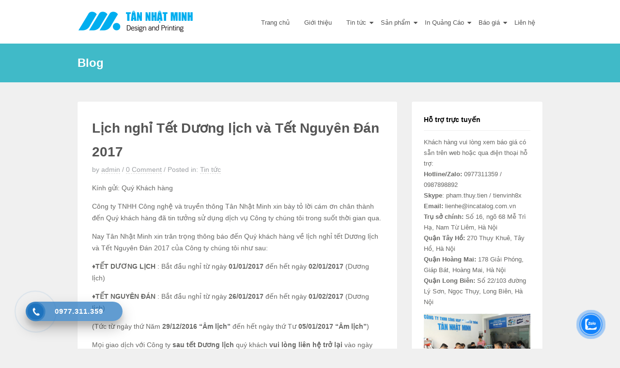

--- FILE ---
content_type: text/html; charset=UTF-8
request_url: https://incatalog.com.vn/2016/12/lich-nghi-tet-duong-lich-va-tet-nguyen-dan-2017/
body_size: 16174
content:
<!doctype html>
<html dir="ltr" lang="vi" prefix="og: https://ogp.me/ns#">
<head>
	<meta charset="UTF-8" prefix="og: http://ogp.me/ns#" itemscope itemtype="http://schema.org/WebPage">
	<meta http-equiv="X-UA-Compatible" content="IE=edge">
	<meta name="viewport" content="width=device-width, initial-scale=1, shrink-to-fit=no">
	<link rel="profile" href="https://gmpg.org/xfn/11">
	<title>Lịch nghỉ Tết Dương lịch và Tết Nguyên Đán 2017 - Thiết kế in ấn catalogue Tân Nhật Minh</title>

		<!-- All in One SEO 4.5.4 - aioseo.com -->
		<meta name="description" content="Kính gửi: Quý Khách hàng Công ty TNHH Công nghệ và truyền thông Tân Nhật Minh xin bày tỏ lời cám ơn chân thành đến Quý khách hàng đã tin tưởng sử dụng dịch vụ Công ty chúng tôi trong suốt thời gian qua. Nay Tân Nhật Minh xin trân trọng thông báo đến Quý" />
		<meta name="robots" content="max-image-preview:large" />
		<link rel="canonical" href="https://incatalog.com.vn/2016/12/lich-nghi-tet-duong-lich-va-tet-nguyen-dan-2017/" />
		<meta name="generator" content="All in One SEO (AIOSEO) 4.5.4" />
		<meta property="og:locale" content="vi_VN" />
		<meta property="og:site_name" content="Thiết kế in ấn catalogue Tân Nhật Minh - Dịch vụ Chuyên nghiệp, giá hợp lý" />
		<meta property="og:type" content="article" />
		<meta property="og:title" content="Lịch nghỉ Tết Dương lịch và Tết Nguyên Đán 2017 - Thiết kế in ấn catalogue Tân Nhật Minh" />
		<meta property="og:description" content="Kính gửi: Quý Khách hàng Công ty TNHH Công nghệ và truyền thông Tân Nhật Minh xin bày tỏ lời cám ơn chân thành đến Quý khách hàng đã tin tưởng sử dụng dịch vụ Công ty chúng tôi trong suốt thời gian qua. Nay Tân Nhật Minh xin trân trọng thông báo đến Quý" />
		<meta property="og:url" content="https://incatalog.com.vn/2016/12/lich-nghi-tet-duong-lich-va-tet-nguyen-dan-2017/" />
		<meta property="article:published_time" content="2016-12-30T10:38:06+00:00" />
		<meta property="article:modified_time" content="2017-01-17T16:47:10+00:00" />
		<meta name="twitter:card" content="summary" />
		<meta name="twitter:title" content="Lịch nghỉ Tết Dương lịch và Tết Nguyên Đán 2017 - Thiết kế in ấn catalogue Tân Nhật Minh" />
		<meta name="twitter:description" content="Kính gửi: Quý Khách hàng Công ty TNHH Công nghệ và truyền thông Tân Nhật Minh xin bày tỏ lời cám ơn chân thành đến Quý khách hàng đã tin tưởng sử dụng dịch vụ Công ty chúng tôi trong suốt thời gian qua. Nay Tân Nhật Minh xin trân trọng thông báo đến Quý" />
		<script type="application/ld+json" class="aioseo-schema">
			{"@context":"https:\/\/schema.org","@graph":[{"@type":"BlogPosting","@id":"https:\/\/incatalog.com.vn\/2016\/12\/lich-nghi-tet-duong-lich-va-tet-nguyen-dan-2017\/#blogposting","name":"L\u1ecbch ngh\u1ec9 T\u1ebft D\u01b0\u01a1ng l\u1ecbch v\u00e0 T\u1ebft Nguy\u00ean \u0110\u00e1n 2017 - Thi\u1ebft k\u1ebf in \u1ea5n catalogue T\u00e2n Nh\u1eadt Minh","headline":"L\u1ecbch ngh\u1ec9 T\u1ebft D\u01b0\u01a1ng l\u1ecbch v\u00e0 T\u1ebft Nguy\u00ean \u0110\u00e1n 2017","author":{"@id":"https:\/\/incatalog.com.vn\/author\/admin\/#author"},"publisher":{"@id":"https:\/\/incatalog.com.vn\/#organization"},"image":{"@type":"ImageObject","url":"https:\/\/incatalog.com.vn\/wp-content\/uploads\/2016\/12\/thiep-chuc-mung-nam-moi-tet-2017-8-e1483094241609.jpg","width":600,"height":420},"datePublished":"2016-12-30T10:38:06+07:00","dateModified":"2017-01-17T16:47:10+07:00","inLanguage":"vi","mainEntityOfPage":{"@id":"https:\/\/incatalog.com.vn\/2016\/12\/lich-nghi-tet-duong-lich-va-tet-nguyen-dan-2017\/#webpage"},"isPartOf":{"@id":"https:\/\/incatalog.com.vn\/2016\/12\/lich-nghi-tet-duong-lich-va-tet-nguyen-dan-2017\/#webpage"},"articleSection":"Tin t\u1ee9c"},{"@type":"BreadcrumbList","@id":"https:\/\/incatalog.com.vn\/2016\/12\/lich-nghi-tet-duong-lich-va-tet-nguyen-dan-2017\/#breadcrumblist","itemListElement":[{"@type":"ListItem","@id":"https:\/\/incatalog.com.vn\/#listItem","position":1,"name":"Home","item":"https:\/\/incatalog.com.vn\/","nextItem":"https:\/\/incatalog.com.vn\/2016\/#listItem"},{"@type":"ListItem","@id":"https:\/\/incatalog.com.vn\/2016\/#listItem","position":2,"name":"2016","item":"https:\/\/incatalog.com.vn\/2016\/","nextItem":"https:\/\/incatalog.com.vn\/2016\/12\/#listItem","previousItem":"https:\/\/incatalog.com.vn\/#listItem"},{"@type":"ListItem","@id":"https:\/\/incatalog.com.vn\/2016\/12\/#listItem","position":3,"name":"December","item":"https:\/\/incatalog.com.vn\/2016\/12\/","nextItem":"https:\/\/incatalog.com.vn\/2016\/12\/lich-nghi-tet-duong-lich-va-tet-nguyen-dan-2017\/#listItem","previousItem":"https:\/\/incatalog.com.vn\/2016\/#listItem"},{"@type":"ListItem","@id":"https:\/\/incatalog.com.vn\/2016\/12\/lich-nghi-tet-duong-lich-va-tet-nguyen-dan-2017\/#listItem","position":4,"name":"L\u1ecbch ngh\u1ec9 T\u1ebft D\u01b0\u01a1ng l\u1ecbch v\u00e0 T\u1ebft Nguy\u00ean \u0110\u00e1n 2017","previousItem":"https:\/\/incatalog.com.vn\/2016\/12\/#listItem"}]},{"@type":"Organization","@id":"https:\/\/incatalog.com.vn\/#organization","name":"In catalog","url":"https:\/\/incatalog.com.vn\/"},{"@type":"Person","@id":"https:\/\/incatalog.com.vn\/author\/admin\/#author","url":"https:\/\/incatalog.com.vn\/author\/admin\/","name":"admin","image":{"@type":"ImageObject","@id":"https:\/\/incatalog.com.vn\/2016\/12\/lich-nghi-tet-duong-lich-va-tet-nguyen-dan-2017\/#authorImage","url":"https:\/\/secure.gravatar.com\/avatar\/7f28b13729e1917ba3e4d827b3f017f3?s=96&d=mm&r=g","width":96,"height":96,"caption":"admin"}},{"@type":"WebPage","@id":"https:\/\/incatalog.com.vn\/2016\/12\/lich-nghi-tet-duong-lich-va-tet-nguyen-dan-2017\/#webpage","url":"https:\/\/incatalog.com.vn\/2016\/12\/lich-nghi-tet-duong-lich-va-tet-nguyen-dan-2017\/","name":"L\u1ecbch ngh\u1ec9 T\u1ebft D\u01b0\u01a1ng l\u1ecbch v\u00e0 T\u1ebft Nguy\u00ean \u0110\u00e1n 2017 - Thi\u1ebft k\u1ebf in \u1ea5n catalogue T\u00e2n Nh\u1eadt Minh","description":"K\u00ednh g\u1eedi: Qu\u00fd Kh\u00e1ch h\u00e0ng C\u00f4ng ty TNHH C\u00f4ng ngh\u1ec7 v\u00e0 truy\u1ec1n th\u00f4ng T\u00e2n Nh\u1eadt Minh xin b\u00e0y t\u1ecf l\u1eddi c\u00e1m \u01a1n ch\u00e2n th\u00e0nh \u0111\u1ebfn Qu\u00fd kh\u00e1ch h\u00e0ng \u0111\u00e3 tin t\u01b0\u1edfng s\u1eed d\u1ee5ng d\u1ecbch v\u1ee5 C\u00f4ng ty ch\u00fang t\u00f4i trong su\u1ed1t th\u1eddi gian qua. Nay T\u00e2n Nh\u1eadt Minh xin tr\u00e2n tr\u1ecdng th\u00f4ng b\u00e1o \u0111\u1ebfn Qu\u00fd","inLanguage":"vi","isPartOf":{"@id":"https:\/\/incatalog.com.vn\/#website"},"breadcrumb":{"@id":"https:\/\/incatalog.com.vn\/2016\/12\/lich-nghi-tet-duong-lich-va-tet-nguyen-dan-2017\/#breadcrumblist"},"author":{"@id":"https:\/\/incatalog.com.vn\/author\/admin\/#author"},"creator":{"@id":"https:\/\/incatalog.com.vn\/author\/admin\/#author"},"image":{"@type":"ImageObject","url":"https:\/\/incatalog.com.vn\/wp-content\/uploads\/2016\/12\/thiep-chuc-mung-nam-moi-tet-2017-8-e1483094241609.jpg","@id":"https:\/\/incatalog.com.vn\/2016\/12\/lich-nghi-tet-duong-lich-va-tet-nguyen-dan-2017\/#mainImage","width":600,"height":420},"primaryImageOfPage":{"@id":"https:\/\/incatalog.com.vn\/2016\/12\/lich-nghi-tet-duong-lich-va-tet-nguyen-dan-2017\/#mainImage"},"datePublished":"2016-12-30T10:38:06+07:00","dateModified":"2017-01-17T16:47:10+07:00"},{"@type":"WebSite","@id":"https:\/\/incatalog.com.vn\/#website","url":"https:\/\/incatalog.com.vn\/","name":"Thi\u1ebft k\u1ebf in \u1ea5n catalogue T\u00e2n Nh\u1eadt Minh","description":"D\u1ecbch v\u1ee5 Chuy\u00ean nghi\u1ec7p, gi\u00e1 h\u1ee3p l\u00fd","inLanguage":"vi","publisher":{"@id":"https:\/\/incatalog.com.vn\/#organization"}}]}
		</script>
		<!-- All in One SEO -->

<link rel='dns-prefetch' href='//sp.zalo.me' />
<link rel='stylesheet' id='wp-block-library-css' href='https://incatalog.com.vn/wp-includes/css/dist/block-library/style.min.css' type='text/css' media='all' />
<style id='classic-theme-styles-inline-css' type='text/css'>
/*! This file is auto-generated */
.wp-block-button__link{color:#fff;background-color:#32373c;border-radius:9999px;box-shadow:none;text-decoration:none;padding:calc(.667em + 2px) calc(1.333em + 2px);font-size:1.125em}.wp-block-file__button{background:#32373c;color:#fff;text-decoration:none}
</style>
<style id='global-styles-inline-css' type='text/css'>
body{--wp--preset--color--black: #000000;--wp--preset--color--cyan-bluish-gray: #abb8c3;--wp--preset--color--white: #ffffff;--wp--preset--color--pale-pink: #f78da7;--wp--preset--color--vivid-red: #cf2e2e;--wp--preset--color--luminous-vivid-orange: #ff6900;--wp--preset--color--luminous-vivid-amber: #fcb900;--wp--preset--color--light-green-cyan: #7bdcb5;--wp--preset--color--vivid-green-cyan: #00d084;--wp--preset--color--pale-cyan-blue: #8ed1fc;--wp--preset--color--vivid-cyan-blue: #0693e3;--wp--preset--color--vivid-purple: #9b51e0;--wp--preset--gradient--vivid-cyan-blue-to-vivid-purple: linear-gradient(135deg,rgba(6,147,227,1) 0%,rgb(155,81,224) 100%);--wp--preset--gradient--light-green-cyan-to-vivid-green-cyan: linear-gradient(135deg,rgb(122,220,180) 0%,rgb(0,208,130) 100%);--wp--preset--gradient--luminous-vivid-amber-to-luminous-vivid-orange: linear-gradient(135deg,rgba(252,185,0,1) 0%,rgba(255,105,0,1) 100%);--wp--preset--gradient--luminous-vivid-orange-to-vivid-red: linear-gradient(135deg,rgba(255,105,0,1) 0%,rgb(207,46,46) 100%);--wp--preset--gradient--very-light-gray-to-cyan-bluish-gray: linear-gradient(135deg,rgb(238,238,238) 0%,rgb(169,184,195) 100%);--wp--preset--gradient--cool-to-warm-spectrum: linear-gradient(135deg,rgb(74,234,220) 0%,rgb(151,120,209) 20%,rgb(207,42,186) 40%,rgb(238,44,130) 60%,rgb(251,105,98) 80%,rgb(254,248,76) 100%);--wp--preset--gradient--blush-light-purple: linear-gradient(135deg,rgb(255,206,236) 0%,rgb(152,150,240) 100%);--wp--preset--gradient--blush-bordeaux: linear-gradient(135deg,rgb(254,205,165) 0%,rgb(254,45,45) 50%,rgb(107,0,62) 100%);--wp--preset--gradient--luminous-dusk: linear-gradient(135deg,rgb(255,203,112) 0%,rgb(199,81,192) 50%,rgb(65,88,208) 100%);--wp--preset--gradient--pale-ocean: linear-gradient(135deg,rgb(255,245,203) 0%,rgb(182,227,212) 50%,rgb(51,167,181) 100%);--wp--preset--gradient--electric-grass: linear-gradient(135deg,rgb(202,248,128) 0%,rgb(113,206,126) 100%);--wp--preset--gradient--midnight: linear-gradient(135deg,rgb(2,3,129) 0%,rgb(40,116,252) 100%);--wp--preset--font-size--small: 13px;--wp--preset--font-size--medium: 20px;--wp--preset--font-size--large: 36px;--wp--preset--font-size--x-large: 42px;--wp--preset--spacing--20: 0.44rem;--wp--preset--spacing--30: 0.67rem;--wp--preset--spacing--40: 1rem;--wp--preset--spacing--50: 1.5rem;--wp--preset--spacing--60: 2.25rem;--wp--preset--spacing--70: 3.38rem;--wp--preset--spacing--80: 5.06rem;--wp--preset--shadow--natural: 6px 6px 9px rgba(0, 0, 0, 0.2);--wp--preset--shadow--deep: 12px 12px 50px rgba(0, 0, 0, 0.4);--wp--preset--shadow--sharp: 6px 6px 0px rgba(0, 0, 0, 0.2);--wp--preset--shadow--outlined: 6px 6px 0px -3px rgba(255, 255, 255, 1), 6px 6px rgba(0, 0, 0, 1);--wp--preset--shadow--crisp: 6px 6px 0px rgba(0, 0, 0, 1);}:where(.is-layout-flex){gap: 0.5em;}:where(.is-layout-grid){gap: 0.5em;}body .is-layout-flex{display: flex;}body .is-layout-flex{flex-wrap: wrap;align-items: center;}body .is-layout-flex > *{margin: 0;}body .is-layout-grid{display: grid;}body .is-layout-grid > *{margin: 0;}:where(.wp-block-columns.is-layout-flex){gap: 2em;}:where(.wp-block-columns.is-layout-grid){gap: 2em;}:where(.wp-block-post-template.is-layout-flex){gap: 1.25em;}:where(.wp-block-post-template.is-layout-grid){gap: 1.25em;}.has-black-color{color: var(--wp--preset--color--black) !important;}.has-cyan-bluish-gray-color{color: var(--wp--preset--color--cyan-bluish-gray) !important;}.has-white-color{color: var(--wp--preset--color--white) !important;}.has-pale-pink-color{color: var(--wp--preset--color--pale-pink) !important;}.has-vivid-red-color{color: var(--wp--preset--color--vivid-red) !important;}.has-luminous-vivid-orange-color{color: var(--wp--preset--color--luminous-vivid-orange) !important;}.has-luminous-vivid-amber-color{color: var(--wp--preset--color--luminous-vivid-amber) !important;}.has-light-green-cyan-color{color: var(--wp--preset--color--light-green-cyan) !important;}.has-vivid-green-cyan-color{color: var(--wp--preset--color--vivid-green-cyan) !important;}.has-pale-cyan-blue-color{color: var(--wp--preset--color--pale-cyan-blue) !important;}.has-vivid-cyan-blue-color{color: var(--wp--preset--color--vivid-cyan-blue) !important;}.has-vivid-purple-color{color: var(--wp--preset--color--vivid-purple) !important;}.has-black-background-color{background-color: var(--wp--preset--color--black) !important;}.has-cyan-bluish-gray-background-color{background-color: var(--wp--preset--color--cyan-bluish-gray) !important;}.has-white-background-color{background-color: var(--wp--preset--color--white) !important;}.has-pale-pink-background-color{background-color: var(--wp--preset--color--pale-pink) !important;}.has-vivid-red-background-color{background-color: var(--wp--preset--color--vivid-red) !important;}.has-luminous-vivid-orange-background-color{background-color: var(--wp--preset--color--luminous-vivid-orange) !important;}.has-luminous-vivid-amber-background-color{background-color: var(--wp--preset--color--luminous-vivid-amber) !important;}.has-light-green-cyan-background-color{background-color: var(--wp--preset--color--light-green-cyan) !important;}.has-vivid-green-cyan-background-color{background-color: var(--wp--preset--color--vivid-green-cyan) !important;}.has-pale-cyan-blue-background-color{background-color: var(--wp--preset--color--pale-cyan-blue) !important;}.has-vivid-cyan-blue-background-color{background-color: var(--wp--preset--color--vivid-cyan-blue) !important;}.has-vivid-purple-background-color{background-color: var(--wp--preset--color--vivid-purple) !important;}.has-black-border-color{border-color: var(--wp--preset--color--black) !important;}.has-cyan-bluish-gray-border-color{border-color: var(--wp--preset--color--cyan-bluish-gray) !important;}.has-white-border-color{border-color: var(--wp--preset--color--white) !important;}.has-pale-pink-border-color{border-color: var(--wp--preset--color--pale-pink) !important;}.has-vivid-red-border-color{border-color: var(--wp--preset--color--vivid-red) !important;}.has-luminous-vivid-orange-border-color{border-color: var(--wp--preset--color--luminous-vivid-orange) !important;}.has-luminous-vivid-amber-border-color{border-color: var(--wp--preset--color--luminous-vivid-amber) !important;}.has-light-green-cyan-border-color{border-color: var(--wp--preset--color--light-green-cyan) !important;}.has-vivid-green-cyan-border-color{border-color: var(--wp--preset--color--vivid-green-cyan) !important;}.has-pale-cyan-blue-border-color{border-color: var(--wp--preset--color--pale-cyan-blue) !important;}.has-vivid-cyan-blue-border-color{border-color: var(--wp--preset--color--vivid-cyan-blue) !important;}.has-vivid-purple-border-color{border-color: var(--wp--preset--color--vivid-purple) !important;}.has-vivid-cyan-blue-to-vivid-purple-gradient-background{background: var(--wp--preset--gradient--vivid-cyan-blue-to-vivid-purple) !important;}.has-light-green-cyan-to-vivid-green-cyan-gradient-background{background: var(--wp--preset--gradient--light-green-cyan-to-vivid-green-cyan) !important;}.has-luminous-vivid-amber-to-luminous-vivid-orange-gradient-background{background: var(--wp--preset--gradient--luminous-vivid-amber-to-luminous-vivid-orange) !important;}.has-luminous-vivid-orange-to-vivid-red-gradient-background{background: var(--wp--preset--gradient--luminous-vivid-orange-to-vivid-red) !important;}.has-very-light-gray-to-cyan-bluish-gray-gradient-background{background: var(--wp--preset--gradient--very-light-gray-to-cyan-bluish-gray) !important;}.has-cool-to-warm-spectrum-gradient-background{background: var(--wp--preset--gradient--cool-to-warm-spectrum) !important;}.has-blush-light-purple-gradient-background{background: var(--wp--preset--gradient--blush-light-purple) !important;}.has-blush-bordeaux-gradient-background{background: var(--wp--preset--gradient--blush-bordeaux) !important;}.has-luminous-dusk-gradient-background{background: var(--wp--preset--gradient--luminous-dusk) !important;}.has-pale-ocean-gradient-background{background: var(--wp--preset--gradient--pale-ocean) !important;}.has-electric-grass-gradient-background{background: var(--wp--preset--gradient--electric-grass) !important;}.has-midnight-gradient-background{background: var(--wp--preset--gradient--midnight) !important;}.has-small-font-size{font-size: var(--wp--preset--font-size--small) !important;}.has-medium-font-size{font-size: var(--wp--preset--font-size--medium) !important;}.has-large-font-size{font-size: var(--wp--preset--font-size--large) !important;}.has-x-large-font-size{font-size: var(--wp--preset--font-size--x-large) !important;}
.wp-block-navigation a:where(:not(.wp-element-button)){color: inherit;}
:where(.wp-block-post-template.is-layout-flex){gap: 1.25em;}:where(.wp-block-post-template.is-layout-grid){gap: 1.25em;}
:where(.wp-block-columns.is-layout-flex){gap: 2em;}:where(.wp-block-columns.is-layout-grid){gap: 2em;}
.wp-block-pullquote{font-size: 1.5em;line-height: 1.6;}
</style>
<link data-minify="1" rel='stylesheet' id='dashicons-css' href='https://incatalog.com.vn/wp-content/cache/min/1/wp-includes/css/dashicons.min.css?ver=1739158760' type='text/css' media='all' />
<link rel='stylesheet' id='post-views-counter-frontend-css' href='https://incatalog.com.vn/wp-content/plugins/post-views-counter/css/frontend.min.css' type='text/css' media='all' />
<link data-minify="1" rel='stylesheet' id='cmoz-style-css' href='https://incatalog.com.vn/wp-content/cache/min/1/wp-content/plugins/contact-me-on-zalo/assets/css/style-2.css?ver=1739158760' type='text/css' media='all' />
<link data-minify="1" rel='stylesheet' id='hpr-style-css' href='https://incatalog.com.vn/wp-content/cache/min/1/wp-content/plugins/hotline-phone-ring/assets/css/style-1.css?ver=1739158760' type='text/css' media='all' />
<link data-minify="1" rel='stylesheet' id='font-awesome-css' href='https://incatalog.com.vn/wp-content/cache/min/1/wp-content/themes/pixelplus/assets/font-awesome/css/font-awesome.min.css?ver=1739158760' type='text/css' media='all' />
<link data-minify="1" rel='stylesheet' id='swiper-css' href='https://incatalog.com.vn/wp-content/cache/min/1/wp-content/themes/pixelplus/assets/css/swiper.min.css?ver=1739158760' type='text/css' media='all' />
<link rel='stylesheet' id='fancybox-css' href='https://incatalog.com.vn/wp-content/cache/background-css/incatalog.com.vn/wp-content/themes/pixelplus/assets/css/fancybox.min.css?wpr_t=1768398448' type='text/css' media='all' />
<link rel='stylesheet' id='pixelplus-style-css' href='https://incatalog.com.vn/wp-content/themes/pixelplus/assets/css/style.min.css' type='text/css' media='all' />
<link rel='stylesheet' id='custom-style-css' href='https://incatalog.com.vn/wp-content/themes/pixelplus/assets/css/custom.min.css' type='text/css' media='all' />
<script type="text/javascript" src="https://incatalog.com.vn/wp-includes/js/jquery/jquery.min.js" id="jquery-core-js" defer></script>

<link rel="https://api.w.org/" href="https://incatalog.com.vn/wp-json/" /><link rel="alternate" type="application/json" href="https://incatalog.com.vn/wp-json/wp/v2/posts/1874" /><link rel="alternate" type="application/json+oembed" href="https://incatalog.com.vn/wp-json/oembed/1.0/embed?url=https%3A%2F%2Fincatalog.com.vn%2F2016%2F12%2Flich-nghi-tet-duong-lich-va-tet-nguyen-dan-2017%2F" />
<link rel="alternate" type="text/xml+oembed" href="https://incatalog.com.vn/wp-json/oembed/1.0/embed?url=https%3A%2F%2Fincatalog.com.vn%2F2016%2F12%2Flich-nghi-tet-duong-lich-va-tet-nguyen-dan-2017%2F&#038;format=xml" />
			<style>
				.hotline-phone-ring-circle {
					border-color: #1e73be;
				}
				.hotline-phone-ring-circle-fill, .hotline-phone-ring-img-circle, .hotline-bar {
					background-color: #1e73be;
				}
			</style>

							<style>
					.hotline-bar {
						background: rgb( 30, 115, 190, .7 );
					}
				</style>
								<style>
					.hotline-phone-ring-wrap {
						 left: 20px;						 bottom: 20px;					}
				</style>
				<link rel="pingback" href="https://incatalog.com.vn/xmlrpc.php">	<link rel="icon" href="https://incatalog.com.vn/wp-content/uploads/2022/03/icon2.png" sizes="32x32" />
	<link rel="icon" href="https://incatalog.com.vn/wp-content/uploads/2022/03/icon2.png" sizes="192x192" />
	<link rel="apple-touch-icon-precomposed" href="https://incatalog.com.vn/wp-content/uploads/2022/03/icon2.png" />
	<meta name="msapplication-TileImage" content="https://incatalog.com.vn/wp-content/uploads/2022/03/icon2.png" />
	<noscript><style id="rocket-lazyload-nojs-css">.rll-youtube-player, [data-lazy-src]{display:none !important;}</style></noscript><style id="wpr-lazyload-bg-container"></style><style id="wpr-lazyload-bg-exclusion"></style>
<noscript>
<style id="wpr-lazyload-bg-nostyle">#fancybox-close{--wpr-bg-f49b6544-e1e9-4752-846d-73306c62d070: url('https://incatalog.com.vn/wp-content/themes/pixelplus/assets/css/fancybox.png');}#fancybox-left, #fancybox-right{--wpr-bg-54f52726-3ebd-419d-a203-039098dae6d1: url('https://incatalog.com.vn/wp-content/themes/pixelplus/assets/css/blank.gif');}#fancybox-title-float-left{--wpr-bg-ccc9e403-da3f-4675-bc84-5b8b48872df4: url('https://incatalog.com.vn/wp-content/themes/pixelplus/assets/css/fancybox.png');}#fancybox-title-float-main{--wpr-bg-3d20176e-cacc-448f-bf29-b358a391ce48: url('https://incatalog.com.vn/wp-content/themes/pixelplus/assets/css/fancybox-x.png');}#fancybox-title-float-right{--wpr-bg-992dd1b0-4cef-4327-8344-f5ffb22ac83d: url('https://incatalog.com.vn/wp-content/themes/pixelplus/assets/css/fancybox.png');}#fancybox-loading div{--wpr-bg-0ee6c227-8335-4dee-a523-ad5efe2c7185: url('https://incatalog.com.vn/wp-content/themes/pixelplus/assets/css/fancybox.png');}#fancybox-left-ico{--wpr-bg-947cd395-1230-4194-ad23-dd9a6871f688: url('https://incatalog.com.vn/wp-content/themes/pixelplus/assets/css/fancybox.png');}#fancybox-right-ico{--wpr-bg-1ab513d3-f829-4f60-91a4-9b3166f396bb: url('https://incatalog.com.vn/wp-content/themes/pixelplus/assets/css/fancybox.png');}#fancybox-bg-n{--wpr-bg-c43ab19a-311f-449c-9d37-e1ddcc24b2f1: url('https://incatalog.com.vn/wp-content/themes/pixelplus/assets/css/fancybox-x.png');}#fancybox-bg-ne{--wpr-bg-9142ae52-b051-43ae-a474-d418eabf56bc: url('https://incatalog.com.vn/wp-content/themes/pixelplus/assets/css/fancybox.png');}#fancybox-bg-e{--wpr-bg-bd841f9f-2964-4262-bb25-159e02d7b53f: url('https://incatalog.com.vn/wp-content/themes/pixelplus/assets/css/fancybox-y.png');}#fancybox-bg-se{--wpr-bg-c46ad92b-5236-44c4-9426-8f4e64781015: url('https://incatalog.com.vn/wp-content/themes/pixelplus/assets/css/fancybox.png');}#fancybox-bg-s{--wpr-bg-a528e7ed-1518-4f1f-96e2-ff426d1ebac6: url('https://incatalog.com.vn/wp-content/themes/pixelplus/assets/css/fancybox-x.png');}#fancybox-bg-sw{--wpr-bg-ae07a05f-0144-4078-a61b-8995ee65b1e3: url('https://incatalog.com.vn/wp-content/themes/pixelplus/assets/css/fancybox.png');}#fancybox-bg-w{--wpr-bg-1d076af3-cd88-44ba-a2f1-6b3e70f6712c: url('https://incatalog.com.vn/wp-content/themes/pixelplus/assets/css/fancybox-y.png');}#fancybox-bg-nw{--wpr-bg-83e6b080-ea04-4323-b998-a737855a7ef2: url('https://incatalog.com.vn/wp-content/themes/pixelplus/assets/css/fancybox.png');}#fancybox-title-over{--wpr-bg-aa259896-76c4-4725-ac04-b1583e16c990: url('https://incatalog.com.vn/wp-content/themes/pixelplus/assets/css/fancy_title_over.png');}</style>
</noscript>
<script type="application/javascript">const rocket_pairs = [{"selector":"#fancybox-close","style":"#fancybox-close{--wpr-bg-f49b6544-e1e9-4752-846d-73306c62d070: url('https:\/\/incatalog.com.vn\/wp-content\/themes\/pixelplus\/assets\/css\/fancybox.png');}","hash":"f49b6544-e1e9-4752-846d-73306c62d070","url":"https:\/\/incatalog.com.vn\/wp-content\/themes\/pixelplus\/assets\/css\/fancybox.png"},{"selector":"#fancybox-left, #fancybox-right","style":"#fancybox-left, #fancybox-right{--wpr-bg-54f52726-3ebd-419d-a203-039098dae6d1: url('https:\/\/incatalog.com.vn\/wp-content\/themes\/pixelplus\/assets\/css\/blank.gif');}","hash":"54f52726-3ebd-419d-a203-039098dae6d1","url":"https:\/\/incatalog.com.vn\/wp-content\/themes\/pixelplus\/assets\/css\/blank.gif"},{"selector":"#fancybox-title-float-left","style":"#fancybox-title-float-left{--wpr-bg-ccc9e403-da3f-4675-bc84-5b8b48872df4: url('https:\/\/incatalog.com.vn\/wp-content\/themes\/pixelplus\/assets\/css\/fancybox.png');}","hash":"ccc9e403-da3f-4675-bc84-5b8b48872df4","url":"https:\/\/incatalog.com.vn\/wp-content\/themes\/pixelplus\/assets\/css\/fancybox.png"},{"selector":"#fancybox-title-float-main","style":"#fancybox-title-float-main{--wpr-bg-3d20176e-cacc-448f-bf29-b358a391ce48: url('https:\/\/incatalog.com.vn\/wp-content\/themes\/pixelplus\/assets\/css\/fancybox-x.png');}","hash":"3d20176e-cacc-448f-bf29-b358a391ce48","url":"https:\/\/incatalog.com.vn\/wp-content\/themes\/pixelplus\/assets\/css\/fancybox-x.png"},{"selector":"#fancybox-title-float-right","style":"#fancybox-title-float-right{--wpr-bg-992dd1b0-4cef-4327-8344-f5ffb22ac83d: url('https:\/\/incatalog.com.vn\/wp-content\/themes\/pixelplus\/assets\/css\/fancybox.png');}","hash":"992dd1b0-4cef-4327-8344-f5ffb22ac83d","url":"https:\/\/incatalog.com.vn\/wp-content\/themes\/pixelplus\/assets\/css\/fancybox.png"},{"selector":"#fancybox-loading div","style":"#fancybox-loading div{--wpr-bg-0ee6c227-8335-4dee-a523-ad5efe2c7185: url('https:\/\/incatalog.com.vn\/wp-content\/themes\/pixelplus\/assets\/css\/fancybox.png');}","hash":"0ee6c227-8335-4dee-a523-ad5efe2c7185","url":"https:\/\/incatalog.com.vn\/wp-content\/themes\/pixelplus\/assets\/css\/fancybox.png"},{"selector":"#fancybox-left-ico","style":"#fancybox-left-ico{--wpr-bg-947cd395-1230-4194-ad23-dd9a6871f688: url('https:\/\/incatalog.com.vn\/wp-content\/themes\/pixelplus\/assets\/css\/fancybox.png');}","hash":"947cd395-1230-4194-ad23-dd9a6871f688","url":"https:\/\/incatalog.com.vn\/wp-content\/themes\/pixelplus\/assets\/css\/fancybox.png"},{"selector":"#fancybox-right-ico","style":"#fancybox-right-ico{--wpr-bg-1ab513d3-f829-4f60-91a4-9b3166f396bb: url('https:\/\/incatalog.com.vn\/wp-content\/themes\/pixelplus\/assets\/css\/fancybox.png');}","hash":"1ab513d3-f829-4f60-91a4-9b3166f396bb","url":"https:\/\/incatalog.com.vn\/wp-content\/themes\/pixelplus\/assets\/css\/fancybox.png"},{"selector":"#fancybox-bg-n","style":"#fancybox-bg-n{--wpr-bg-c43ab19a-311f-449c-9d37-e1ddcc24b2f1: url('https:\/\/incatalog.com.vn\/wp-content\/themes\/pixelplus\/assets\/css\/fancybox-x.png');}","hash":"c43ab19a-311f-449c-9d37-e1ddcc24b2f1","url":"https:\/\/incatalog.com.vn\/wp-content\/themes\/pixelplus\/assets\/css\/fancybox-x.png"},{"selector":"#fancybox-bg-ne","style":"#fancybox-bg-ne{--wpr-bg-9142ae52-b051-43ae-a474-d418eabf56bc: url('https:\/\/incatalog.com.vn\/wp-content\/themes\/pixelplus\/assets\/css\/fancybox.png');}","hash":"9142ae52-b051-43ae-a474-d418eabf56bc","url":"https:\/\/incatalog.com.vn\/wp-content\/themes\/pixelplus\/assets\/css\/fancybox.png"},{"selector":"#fancybox-bg-e","style":"#fancybox-bg-e{--wpr-bg-bd841f9f-2964-4262-bb25-159e02d7b53f: url('https:\/\/incatalog.com.vn\/wp-content\/themes\/pixelplus\/assets\/css\/fancybox-y.png');}","hash":"bd841f9f-2964-4262-bb25-159e02d7b53f","url":"https:\/\/incatalog.com.vn\/wp-content\/themes\/pixelplus\/assets\/css\/fancybox-y.png"},{"selector":"#fancybox-bg-se","style":"#fancybox-bg-se{--wpr-bg-c46ad92b-5236-44c4-9426-8f4e64781015: url('https:\/\/incatalog.com.vn\/wp-content\/themes\/pixelplus\/assets\/css\/fancybox.png');}","hash":"c46ad92b-5236-44c4-9426-8f4e64781015","url":"https:\/\/incatalog.com.vn\/wp-content\/themes\/pixelplus\/assets\/css\/fancybox.png"},{"selector":"#fancybox-bg-s","style":"#fancybox-bg-s{--wpr-bg-a528e7ed-1518-4f1f-96e2-ff426d1ebac6: url('https:\/\/incatalog.com.vn\/wp-content\/themes\/pixelplus\/assets\/css\/fancybox-x.png');}","hash":"a528e7ed-1518-4f1f-96e2-ff426d1ebac6","url":"https:\/\/incatalog.com.vn\/wp-content\/themes\/pixelplus\/assets\/css\/fancybox-x.png"},{"selector":"#fancybox-bg-sw","style":"#fancybox-bg-sw{--wpr-bg-ae07a05f-0144-4078-a61b-8995ee65b1e3: url('https:\/\/incatalog.com.vn\/wp-content\/themes\/pixelplus\/assets\/css\/fancybox.png');}","hash":"ae07a05f-0144-4078-a61b-8995ee65b1e3","url":"https:\/\/incatalog.com.vn\/wp-content\/themes\/pixelplus\/assets\/css\/fancybox.png"},{"selector":"#fancybox-bg-w","style":"#fancybox-bg-w{--wpr-bg-1d076af3-cd88-44ba-a2f1-6b3e70f6712c: url('https:\/\/incatalog.com.vn\/wp-content\/themes\/pixelplus\/assets\/css\/fancybox-y.png');}","hash":"1d076af3-cd88-44ba-a2f1-6b3e70f6712c","url":"https:\/\/incatalog.com.vn\/wp-content\/themes\/pixelplus\/assets\/css\/fancybox-y.png"},{"selector":"#fancybox-bg-nw","style":"#fancybox-bg-nw{--wpr-bg-83e6b080-ea04-4323-b998-a737855a7ef2: url('https:\/\/incatalog.com.vn\/wp-content\/themes\/pixelplus\/assets\/css\/fancybox.png');}","hash":"83e6b080-ea04-4323-b998-a737855a7ef2","url":"https:\/\/incatalog.com.vn\/wp-content\/themes\/pixelplus\/assets\/css\/fancybox.png"},{"selector":"#fancybox-title-over","style":"#fancybox-title-over{--wpr-bg-aa259896-76c4-4725-ac04-b1583e16c990: url('https:\/\/incatalog.com.vn\/wp-content\/themes\/pixelplus\/assets\/css\/fancy_title_over.png');}","hash":"aa259896-76c4-4725-ac04-b1583e16c990","url":"https:\/\/incatalog.com.vn\/wp-content\/themes\/pixelplus\/assets\/css\/fancy_title_over.png"}]; const rocket_excluded_pairs = [];</script></head>

<body data-rsssl=1 class="post-template-default single single-post postid-1874 single-format-standard">


<div id="page" class="site">
	<a class="skip-link screen-reader-text" href="#content">Skip to content</a>
	<header>
		<div class="container">
			<div class="logo">
				<a href="https://incatalog.com.vn/"><img width="240" height="60" src="data:image/svg+xml,%3Csvg%20xmlns='http://www.w3.org/2000/svg'%20viewBox='0%200%20240%2060'%3E%3C/svg%3E" alt="site-logo" data-lazy-src="https://incatalog.com.vn/wp-content/uploads/2018/07/logo-tannhatminh.png"><noscript><img width="240" height="60" src="https://incatalog.com.vn/wp-content/uploads/2018/07/logo-tannhatminh.png" alt="site-logo"></noscript></a>
			</div>
			<nav id="site-navigation" class="main-navigation" itemscope="itemscope" itemtype="http://schema.org/SiteNavigationElement">
				<button class="menu-toggle" aria-controls="primary-menu" aria-expanded="false">Primary Menu</button>
				<ul id="primary-menu" class="menu"><li id="menu-item-35" class="menu-item menu-item-type-custom menu-item-object-custom menu-item-home menu-item-35"><a href="https://incatalog.com.vn">Trang chủ</a></li>
<li id="menu-item-39" class="menu-item menu-item-type-post_type menu-item-object-page menu-item-39"><a href="https://incatalog.com.vn/gioi-thieu/">Giới thiệu</a></li>
<li id="menu-item-728" class="menu-item menu-item-type-taxonomy menu-item-object-category current-post-ancestor current-menu-parent current-post-parent menu-item-has-children menu-item-728"><a href="https://incatalog.com.vn/category/tin-tuc/">Tin tức</a>
<ul class="sub-menu">
	<li id="menu-item-7107" class="menu-item menu-item-type-taxonomy menu-item-object-category menu-item-7107"><a href="https://incatalog.com.vn/category/tuyen-dung/">Tuyển dụng</a></li>
	<li id="menu-item-18011" class="menu-item menu-item-type-taxonomy menu-item-object-category menu-item-18011"><a href="https://incatalog.com.vn/category/tin-tuc/suy-ngam/">Suy ngẫm</a></li>
</ul>
</li>
<li id="menu-item-17" class="menu-item menu-item-type-post_type menu-item-object-page menu-item-has-children menu-item-17"><a href="https://incatalog.com.vn/thiet-ke/">Sản phẩm</a>
<ul class="sub-menu">
	<li id="menu-item-19058" class="menu-item menu-item-type-taxonomy menu-item-object-category menu-item-19058"><a href="https://incatalog.com.vn/category/https-incatalog-com-vn-mau-catalogue/">Mẫu Thiết Kế Catalogue</a></li>
	<li id="menu-item-135" class="menu-item menu-item-type-post_type menu-item-object-page menu-item-135"><a href="https://incatalog.com.vn/thiet-ke-catalogue/">Thiết kế catalogue</a></li>
	<li id="menu-item-134" class="menu-item menu-item-type-post_type menu-item-object-page menu-item-134"><a href="https://incatalog.com.vn/thiet-ke-brochure/">Thiết kế brochure</a></li>
	<li id="menu-item-133" class="menu-item menu-item-type-post_type menu-item-object-page menu-item-133"><a href="https://incatalog.com.vn/thiet-ke-kep-file/">Thiết kế kẹp file</a></li>
	<li id="menu-item-3003" class="menu-item menu-item-type-post_type menu-item-object-page menu-item-3003"><a href="https://incatalog.com.vn/thiet-ke-standee/">Thiết kế Standee</a></li>
	<li id="menu-item-132" class="menu-item menu-item-type-post_type menu-item-object-page menu-item-132"><a href="https://incatalog.com.vn/thiet-ke-to-roi/">Thiết kế tờ rơi</a></li>
	<li id="menu-item-131" class="menu-item menu-item-type-post_type menu-item-object-page menu-item-131"><a href="https://incatalog.com.vn/thiet-ke-tui-giay/">Thiết kế túi giấy</a></li>
	<li id="menu-item-601" class="menu-item menu-item-type-post_type menu-item-object-page menu-item-601"><a href="https://incatalog.com.vn/thiet-ke-bo-nhan-dien-thuong-hieu/">Thiết kế ND thương hiệu</a></li>
	<li id="menu-item-121" class="menu-item menu-item-type-post_type menu-item-object-page menu-item-121"><a href="https://incatalog.com.vn/thiet-ke-phong-bi/">Thiết kế phong bì</a></li>
	<li id="menu-item-122" class="menu-item menu-item-type-post_type menu-item-object-page menu-item-122"><a href="https://incatalog.com.vn/thiet-ke-vo-dia-nhan-dia-cd/">Thiết kế vỏ đĩa CD, DVD</a></li>
	<li id="menu-item-128" class="menu-item menu-item-type-post_type menu-item-object-page menu-item-128"><a href="https://incatalog.com.vn/thiet-ke-menu-thuc-don/">Thiết kế menu (thực đơn)</a></li>
	<li id="menu-item-130" class="menu-item menu-item-type-post_type menu-item-object-page menu-item-130"><a href="https://incatalog.com.vn/thiet-ke-poster/">Thiết kế poster</a></li>
	<li id="menu-item-123" class="menu-item menu-item-type-post_type menu-item-object-page menu-item-123"><a href="https://incatalog.com.vn/thiet-ke-lich/">Thiết kế lịch</a></li>
	<li id="menu-item-127" class="menu-item menu-item-type-post_type menu-item-object-page menu-item-127"><a href="https://incatalog.com.vn/thiet-ke-hoa-don/">Thiết kế hóa đơn</a></li>
	<li id="menu-item-125" class="menu-item menu-item-type-post_type menu-item-object-page menu-item-125"><a href="https://incatalog.com.vn/thiet-ke-bao-bi/">Thiết kế bao bì</a></li>
</ul>
</li>
<li id="menu-item-40" class="menu-item menu-item-type-custom menu-item-object-custom menu-item-has-children menu-item-40"><a href="#">In Quảng Cáo</a>
<ul class="sub-menu">
	<li id="menu-item-50" class="menu-item menu-item-type-post_type menu-item-object-page menu-item-50"><a href="https://incatalog.com.vn/in-standeex/">Báo giá in Standee X</a></li>
	<li id="menu-item-81" class="menu-item menu-item-type-post_type menu-item-object-page menu-item-81"><a href="https://incatalog.com.vn/in-poster/">Báo giá in Poster</a></li>
	<li id="menu-item-14666" class="menu-item menu-item-type-post_type menu-item-object-page menu-item-14666"><a href="https://incatalog.com.vn/bao-gia-in-mau-kho-lon-a0-a1-a2-a3/">Báo giá in màu khổ lớn A0, A1, A2, A3</a></li>
	<li id="menu-item-3115" class="menu-item menu-item-type-post_type menu-item-object-page menu-item-3115"><a href="https://incatalog.com.vn/in-do-an-luan-van-tot-nghiep/">Báo giá in đồ án, luận văn tốt nghiệp</a></li>
	<li id="menu-item-75" class="menu-item menu-item-type-post_type menu-item-object-page menu-item-75"><a href="https://incatalog.com.vn/bao-gia-in-decal-pp/">Báo giá in Decan PP</a></li>
	<li id="menu-item-73" class="menu-item menu-item-type-post_type menu-item-object-page menu-item-73"><a href="https://incatalog.com.vn/in-decal-trong/">Báo giá in Decan trong</a></li>
	<li id="menu-item-2470" class="menu-item menu-item-type-post_type menu-item-object-page menu-item-2470"><a href="https://incatalog.com.vn/bao-gia-in-tranh-canvas/">Báo giá in tranh Canvas</a></li>
	<li id="menu-item-80" class="menu-item menu-item-type-post_type menu-item-object-page menu-item-80"><a href="https://incatalog.com.vn/bao-gia-in-pp-boi-formex/">Báo giá in PP bồi Formex</a></li>
	<li id="menu-item-85" class="menu-item menu-item-type-post_type menu-item-object-page menu-item-85"><a href="https://incatalog.com.vn/bao-gia-in-lua-simili/">Báo giá in Lụa Simili</a></li>
	<li id="menu-item-3105" class="menu-item menu-item-type-post_type menu-item-object-page menu-item-has-children menu-item-3105"><a href="https://incatalog.com.vn/bao-gia-bien-led-vay/">Biển led các loại</a>
	<ul class="sub-menu">
		<li id="menu-item-3123" class="menu-item menu-item-type-post_type menu-item-object-page menu-item-3123"><a href="https://incatalog.com.vn/bien-quang-cao-led-vay/">Biển Led vẫy</a></li>
		<li id="menu-item-3126" class="menu-item menu-item-type-post_type menu-item-object-page menu-item-3126"><a href="https://incatalog.com.vn/bien-led-huynh-quang/">Led huỳnh quang</a></li>
		<li id="menu-item-3130" class="menu-item menu-item-type-post_type menu-item-object-page menu-item-3130"><a href="https://incatalog.com.vn/bien-led-ma-tran-chu-chay/">Led ma trận chữ chạy</a></li>
		<li id="menu-item-3135" class="menu-item menu-item-type-post_type menu-item-object-page menu-item-3135"><a href="https://incatalog.com.vn/hop-led-sieu-mong/">Hộp đèn led siêu mỏng</a></li>
	</ul>
</li>
	<li id="menu-item-3118" class="menu-item menu-item-type-post_type menu-item-object-page menu-item-has-children menu-item-3118"><a href="https://incatalog.com.vn/bien-bang-quang-cao/">Biển bảng quảng cáo</a>
	<ul class="sub-menu">
		<li id="menu-item-3138" class="menu-item menu-item-type-post_type menu-item-object-page menu-item-3138"><a href="https://incatalog.com.vn/bien-op-alu-gan-chu-noi/">Biển ốp ALU gắn chữ nổi</a></li>
		<li id="menu-item-3141" class="menu-item menu-item-type-post_type menu-item-object-page menu-item-3141"><a href="https://incatalog.com.vn/bien-bat-khung-sat/">Biển bạt khung sắt</a></li>
		<li id="menu-item-3145" class="menu-item menu-item-type-post_type menu-item-object-page menu-item-3145"><a href="https://incatalog.com.vn/bien-hop-den-bat-hilflex/">Biển hộp đèn bạt Hiflex</a></li>
		<li id="menu-item-3148" class="menu-item menu-item-type-post_type menu-item-object-page menu-item-3148"><a href="https://incatalog.com.vn/bien-hop-den-hut-noi-mica/">Biển hộp đèn hút nổi Mica</a></li>
		<li id="menu-item-3151" class="menu-item menu-item-type-post_type menu-item-object-page menu-item-3151"><a href="https://incatalog.com.vn/bien-hop-den-am-ban/">Biển hộp đèn âm bản</a></li>
	</ul>
</li>
</ul>
</li>
<li id="menu-item-43" class="menu-item menu-item-type-custom menu-item-object-custom menu-item-has-children menu-item-43"><a href="#">Báo giá</a>
<ul class="sub-menu">
	<li id="menu-item-45" class="menu-item menu-item-type-post_type menu-item-object-page menu-item-45"><a href="https://incatalog.com.vn/bao-gia-in-catalog/">Báo Giá In Catalogue</a></li>
	<li id="menu-item-1067" class="menu-item menu-item-type-post_type menu-item-object-page menu-item-1067"><a href="https://incatalog.com.vn/bao-gia-thiet-ke-catalogue/">Báo giá thiết kế catalog</a></li>
	<li id="menu-item-537" class="menu-item menu-item-type-post_type menu-item-object-page menu-item-537"><a href="https://incatalog.com.vn/bao-gia-in-the-nhua/">Báo giá in thẻ nhựa, thẻ từ gắn chip, thẻ mã vạch</a></li>
	<li id="menu-item-1832" class="menu-item menu-item-type-post_type menu-item-object-page menu-item-1832"><a href="https://incatalog.com.vn/bao-gia-in-decal/">Báo giá in tem nhãn mác decal lấy ngay tại Hà Nội</a></li>
	<li id="menu-item-7156" class="menu-item menu-item-type-post_type menu-item-object-page menu-item-7156"><a href="https://incatalog.com.vn/dich-vu-in-uv-dtf-chat-luong-gia-re/">Dịch vụ in UV DTF chất lượng, giá rẻ</a></li>
	<li id="menu-item-539" class="menu-item menu-item-type-post_type menu-item-object-page menu-item-539"><a href="https://incatalog.com.vn/bao-gia-in-voucher-giam-gia/">Báo giá in Voucher, phiếu giảm giá, phiếu quà tặng</a></li>
	<li id="menu-item-2996" class="menu-item menu-item-type-post_type menu-item-object-page menu-item-2996"><a href="https://incatalog.com.vn/bao-gia-in-card-visit-2/">Báo giá in Name Card</a></li>
	<li id="menu-item-544" class="menu-item menu-item-type-post_type menu-item-object-page menu-item-544"><a href="https://incatalog.com.vn/bao-gia-in-to-roi-to-gap/">Báo giá in tờ rơi, tờ gấp</a></li>
	<li id="menu-item-3722" class="menu-item menu-item-type-custom menu-item-object-custom menu-item-3722"><a href="https://incatalog.com.vn/bao-gia-in-kep-file/">Báo giá in kẹp file</a></li>
	<li id="menu-item-534" class="menu-item menu-item-type-post_type menu-item-object-page menu-item-534"><a href="https://incatalog.com.vn/bao-gia-in-lich-tet/">Báo giá in lịch tết</a></li>
	<li id="menu-item-3469" class="menu-item menu-item-type-post_type menu-item-object-page menu-item-3469"><a href="https://incatalog.com.vn/in-buu-thiep-phong-bi-tet/">Báo giá in bưu thiếp, phong bì tết</a></li>
	<li id="menu-item-3317" class="menu-item menu-item-type-post_type menu-item-object-page menu-item-3317"><a href="https://incatalog.com.vn/bao-gia-in-thiep-cuoi/">Báo giá in thiệp cưới</a></li>
	<li id="menu-item-1982" class="menu-item menu-item-type-post_type menu-item-object-page menu-item-1982"><a href="https://incatalog.com.vn/bao-gia-in-ky-yeu/">Báo giá in kỷ yếu</a></li>
	<li id="menu-item-542" class="menu-item menu-item-type-post_type menu-item-object-page menu-item-542"><a href="https://incatalog.com.vn/bao-gia-in-brochure/">Báo giá in brochure</a></li>
	<li id="menu-item-538" class="menu-item menu-item-type-post_type menu-item-object-page menu-item-538"><a href="https://incatalog.com.vn/bao-gia-in-tieu-de-thu/">Báo giá in tiêu đề thư</a></li>
	<li id="menu-item-535" class="menu-item menu-item-type-post_type menu-item-object-page menu-item-535"><a href="https://incatalog.com.vn/bao-gia-in-tui-giay-2/">Báo giá in túi giấy</a></li>
	<li id="menu-item-533" class="menu-item menu-item-type-post_type menu-item-object-page menu-item-533"><a href="https://incatalog.com.vn/bao-gia-in-chung-chi/">Báo giá in chứng chỉ</a></li>
	<li id="menu-item-14862" class="menu-item menu-item-type-post_type menu-item-object-page menu-item-14862"><a href="https://incatalog.com.vn/thiet-ke-va-in-menu-nhua-nha-hang-quan-bar/">Thiết kế và in menu nhựa nhà hàng, quán bar</a></li>
	<li id="menu-item-2476" class="menu-item menu-item-type-post_type menu-item-object-page menu-item-2476"><a href="https://incatalog.com.vn/bao-gia-in-li-xi/">Báo giá in lì xì</a></li>
	<li id="menu-item-6812" class="menu-item menu-item-type-post_type menu-item-object-page menu-item-6812"><a href="https://incatalog.com.vn/dich-vu-thiet-ke/in-decal-cuon-gia-re/">In decal cuộn giá rẻ tại Hà Nội</a></li>
	<li id="menu-item-6956" class="menu-item menu-item-type-post_type menu-item-object-page menu-item-6956"><a href="https://incatalog.com.vn/bao-gia-mau-giay-khen-dep/">Báo giá mẫu giấy khen đẹp</a></li>
	<li id="menu-item-10586" class="menu-item menu-item-type-post_type menu-item-object-page menu-item-10586"><a href="https://incatalog.com.vn/bao-gia-in-thiep-moi/">Báo giá in thiệp mời</a></li>
	<li id="menu-item-12676" class="menu-item menu-item-type-post_type menu-item-object-page menu-item-12676"><a href="https://incatalog.com.vn/bao-gia-in-so-tay/">Báo giá in sổ tay</a></li>
	<li id="menu-item-13590" class="menu-item menu-item-type-post_type menu-item-object-page menu-item-13590"><a href="https://incatalog.com.vn/bao-gia-in-hoa-don/">Báo giá in hóa đơn, phiếu thu chi, vé xe</a></li>
</ul>
</li>
<li id="menu-item-42" class="menu-item menu-item-type-post_type menu-item-object-page menu-item-42"><a href="https://incatalog.com.vn/lien-he/">Liên hệ</a></li>
</ul>			</nav><!-- #site-navigation -->
		</div>
	</header>
	<div id="mobile-nav">
	<div class="_menu-bar clearfix">
		<div id="menu-mobile-toggle-btn">
			<i class="fa fa-align-justify"></i>
		</div>
		<div class="logo-mobile">
			<a href="https://incatalog.com.vn/"><img width="240" height="60" src="data:image/svg+xml,%3Csvg%20xmlns='http://www.w3.org/2000/svg'%20viewBox='0%200%20240%2060'%3E%3C/svg%3E" alt="site-logo" data-lazy-src="https://incatalog.com.vn/wp-content/uploads/2018/07/logo-tannhatminh.png"><noscript><img width="240" height="60" src="https://incatalog.com.vn/wp-content/uploads/2018/07/logo-tannhatminh.png" alt="site-logo"></noscript></a>
		</div>
	</div>
	<div id="mobile-menu">
		<div class="_menu_container clearfix"><ul id="_mobile_menu_ul" class="_menu clearfix"><li class="menu-item menu-item-type-custom menu-item-object-custom menu-item-home menu-item-35"><a href="https://incatalog.com.vn">Trang chủ</a></li>
<li class="menu-item menu-item-type-post_type menu-item-object-page menu-item-39"><a href="https://incatalog.com.vn/gioi-thieu/">Giới thiệu</a></li>
<li class="menu-item menu-item-type-taxonomy menu-item-object-category current-post-ancestor current-menu-parent current-post-parent menu-item-has-children menu-item-728"><a href="https://incatalog.com.vn/category/tin-tuc/">Tin tức</a>
<ul class="sub-menu">
	<li class="menu-item menu-item-type-taxonomy menu-item-object-category menu-item-7107"><a href="https://incatalog.com.vn/category/tuyen-dung/">Tuyển dụng</a></li>
	<li class="menu-item menu-item-type-taxonomy menu-item-object-category menu-item-18011"><a href="https://incatalog.com.vn/category/tin-tuc/suy-ngam/">Suy ngẫm</a></li>
</ul>
</li>
<li class="menu-item menu-item-type-post_type menu-item-object-page menu-item-has-children menu-item-17"><a href="https://incatalog.com.vn/thiet-ke/">Sản phẩm</a>
<ul class="sub-menu">
	<li class="menu-item menu-item-type-taxonomy menu-item-object-category menu-item-19058"><a href="https://incatalog.com.vn/category/https-incatalog-com-vn-mau-catalogue/">Mẫu Thiết Kế Catalogue</a></li>
	<li class="menu-item menu-item-type-post_type menu-item-object-page menu-item-135"><a href="https://incatalog.com.vn/thiet-ke-catalogue/">Thiết kế catalogue</a></li>
	<li class="menu-item menu-item-type-post_type menu-item-object-page menu-item-134"><a href="https://incatalog.com.vn/thiet-ke-brochure/">Thiết kế brochure</a></li>
	<li class="menu-item menu-item-type-post_type menu-item-object-page menu-item-133"><a href="https://incatalog.com.vn/thiet-ke-kep-file/">Thiết kế kẹp file</a></li>
	<li class="menu-item menu-item-type-post_type menu-item-object-page menu-item-3003"><a href="https://incatalog.com.vn/thiet-ke-standee/">Thiết kế Standee</a></li>
	<li class="menu-item menu-item-type-post_type menu-item-object-page menu-item-132"><a href="https://incatalog.com.vn/thiet-ke-to-roi/">Thiết kế tờ rơi</a></li>
	<li class="menu-item menu-item-type-post_type menu-item-object-page menu-item-131"><a href="https://incatalog.com.vn/thiet-ke-tui-giay/">Thiết kế túi giấy</a></li>
	<li class="menu-item menu-item-type-post_type menu-item-object-page menu-item-601"><a href="https://incatalog.com.vn/thiet-ke-bo-nhan-dien-thuong-hieu/">Thiết kế ND thương hiệu</a></li>
	<li class="menu-item menu-item-type-post_type menu-item-object-page menu-item-121"><a href="https://incatalog.com.vn/thiet-ke-phong-bi/">Thiết kế phong bì</a></li>
	<li class="menu-item menu-item-type-post_type menu-item-object-page menu-item-122"><a href="https://incatalog.com.vn/thiet-ke-vo-dia-nhan-dia-cd/">Thiết kế vỏ đĩa CD, DVD</a></li>
	<li class="menu-item menu-item-type-post_type menu-item-object-page menu-item-128"><a href="https://incatalog.com.vn/thiet-ke-menu-thuc-don/">Thiết kế menu (thực đơn)</a></li>
	<li class="menu-item menu-item-type-post_type menu-item-object-page menu-item-130"><a href="https://incatalog.com.vn/thiet-ke-poster/">Thiết kế poster</a></li>
	<li class="menu-item menu-item-type-post_type menu-item-object-page menu-item-123"><a href="https://incatalog.com.vn/thiet-ke-lich/">Thiết kế lịch</a></li>
	<li class="menu-item menu-item-type-post_type menu-item-object-page menu-item-127"><a href="https://incatalog.com.vn/thiet-ke-hoa-don/">Thiết kế hóa đơn</a></li>
	<li class="menu-item menu-item-type-post_type menu-item-object-page menu-item-125"><a href="https://incatalog.com.vn/thiet-ke-bao-bi/">Thiết kế bao bì</a></li>
</ul>
</li>
<li class="menu-item menu-item-type-custom menu-item-object-custom menu-item-has-children menu-item-40"><a href="#">In Quảng Cáo</a>
<ul class="sub-menu">
	<li class="menu-item menu-item-type-post_type menu-item-object-page menu-item-50"><a href="https://incatalog.com.vn/in-standeex/">Báo giá in Standee X</a></li>
	<li class="menu-item menu-item-type-post_type menu-item-object-page menu-item-81"><a href="https://incatalog.com.vn/in-poster/">Báo giá in Poster</a></li>
	<li class="menu-item menu-item-type-post_type menu-item-object-page menu-item-14666"><a href="https://incatalog.com.vn/bao-gia-in-mau-kho-lon-a0-a1-a2-a3/">Báo giá in màu khổ lớn A0, A1, A2, A3</a></li>
	<li class="menu-item menu-item-type-post_type menu-item-object-page menu-item-3115"><a href="https://incatalog.com.vn/in-do-an-luan-van-tot-nghiep/">Báo giá in đồ án, luận văn tốt nghiệp</a></li>
	<li class="menu-item menu-item-type-post_type menu-item-object-page menu-item-75"><a href="https://incatalog.com.vn/bao-gia-in-decal-pp/">Báo giá in Decan PP</a></li>
	<li class="menu-item menu-item-type-post_type menu-item-object-page menu-item-73"><a href="https://incatalog.com.vn/in-decal-trong/">Báo giá in Decan trong</a></li>
	<li class="menu-item menu-item-type-post_type menu-item-object-page menu-item-2470"><a href="https://incatalog.com.vn/bao-gia-in-tranh-canvas/">Báo giá in tranh Canvas</a></li>
	<li class="menu-item menu-item-type-post_type menu-item-object-page menu-item-80"><a href="https://incatalog.com.vn/bao-gia-in-pp-boi-formex/">Báo giá in PP bồi Formex</a></li>
	<li class="menu-item menu-item-type-post_type menu-item-object-page menu-item-85"><a href="https://incatalog.com.vn/bao-gia-in-lua-simili/">Báo giá in Lụa Simili</a></li>
	<li class="menu-item menu-item-type-post_type menu-item-object-page menu-item-has-children menu-item-3105"><a href="https://incatalog.com.vn/bao-gia-bien-led-vay/">Biển led các loại</a>
	<ul class="sub-menu">
		<li class="menu-item menu-item-type-post_type menu-item-object-page menu-item-3123"><a href="https://incatalog.com.vn/bien-quang-cao-led-vay/">Biển Led vẫy</a></li>
		<li class="menu-item menu-item-type-post_type menu-item-object-page menu-item-3126"><a href="https://incatalog.com.vn/bien-led-huynh-quang/">Led huỳnh quang</a></li>
		<li class="menu-item menu-item-type-post_type menu-item-object-page menu-item-3130"><a href="https://incatalog.com.vn/bien-led-ma-tran-chu-chay/">Led ma trận chữ chạy</a></li>
		<li class="menu-item menu-item-type-post_type menu-item-object-page menu-item-3135"><a href="https://incatalog.com.vn/hop-led-sieu-mong/">Hộp đèn led siêu mỏng</a></li>
	</ul>
</li>
	<li class="menu-item menu-item-type-post_type menu-item-object-page menu-item-has-children menu-item-3118"><a href="https://incatalog.com.vn/bien-bang-quang-cao/">Biển bảng quảng cáo</a>
	<ul class="sub-menu">
		<li class="menu-item menu-item-type-post_type menu-item-object-page menu-item-3138"><a href="https://incatalog.com.vn/bien-op-alu-gan-chu-noi/">Biển ốp ALU gắn chữ nổi</a></li>
		<li class="menu-item menu-item-type-post_type menu-item-object-page menu-item-3141"><a href="https://incatalog.com.vn/bien-bat-khung-sat/">Biển bạt khung sắt</a></li>
		<li class="menu-item menu-item-type-post_type menu-item-object-page menu-item-3145"><a href="https://incatalog.com.vn/bien-hop-den-bat-hilflex/">Biển hộp đèn bạt Hiflex</a></li>
		<li class="menu-item menu-item-type-post_type menu-item-object-page menu-item-3148"><a href="https://incatalog.com.vn/bien-hop-den-hut-noi-mica/">Biển hộp đèn hút nổi Mica</a></li>
		<li class="menu-item menu-item-type-post_type menu-item-object-page menu-item-3151"><a href="https://incatalog.com.vn/bien-hop-den-am-ban/">Biển hộp đèn âm bản</a></li>
	</ul>
</li>
</ul>
</li>
<li class="menu-item menu-item-type-custom menu-item-object-custom menu-item-has-children menu-item-43"><a href="#">Báo giá</a>
<ul class="sub-menu">
	<li class="menu-item menu-item-type-post_type menu-item-object-page menu-item-45"><a href="https://incatalog.com.vn/bao-gia-in-catalog/">Báo Giá In Catalogue</a></li>
	<li class="menu-item menu-item-type-post_type menu-item-object-page menu-item-1067"><a href="https://incatalog.com.vn/bao-gia-thiet-ke-catalogue/">Báo giá thiết kế catalog</a></li>
	<li class="menu-item menu-item-type-post_type menu-item-object-page menu-item-537"><a href="https://incatalog.com.vn/bao-gia-in-the-nhua/">Báo giá in thẻ nhựa, thẻ từ gắn chip, thẻ mã vạch</a></li>
	<li class="menu-item menu-item-type-post_type menu-item-object-page menu-item-1832"><a href="https://incatalog.com.vn/bao-gia-in-decal/">Báo giá in tem nhãn mác decal lấy ngay tại Hà Nội</a></li>
	<li class="menu-item menu-item-type-post_type menu-item-object-page menu-item-7156"><a href="https://incatalog.com.vn/dich-vu-in-uv-dtf-chat-luong-gia-re/">Dịch vụ in UV DTF chất lượng, giá rẻ</a></li>
	<li class="menu-item menu-item-type-post_type menu-item-object-page menu-item-539"><a href="https://incatalog.com.vn/bao-gia-in-voucher-giam-gia/">Báo giá in Voucher, phiếu giảm giá, phiếu quà tặng</a></li>
	<li class="menu-item menu-item-type-post_type menu-item-object-page menu-item-2996"><a href="https://incatalog.com.vn/bao-gia-in-card-visit-2/">Báo giá in Name Card</a></li>
	<li class="menu-item menu-item-type-post_type menu-item-object-page menu-item-544"><a href="https://incatalog.com.vn/bao-gia-in-to-roi-to-gap/">Báo giá in tờ rơi, tờ gấp</a></li>
	<li class="menu-item menu-item-type-custom menu-item-object-custom menu-item-3722"><a href="https://incatalog.com.vn/bao-gia-in-kep-file/">Báo giá in kẹp file</a></li>
	<li class="menu-item menu-item-type-post_type menu-item-object-page menu-item-534"><a href="https://incatalog.com.vn/bao-gia-in-lich-tet/">Báo giá in lịch tết</a></li>
	<li class="menu-item menu-item-type-post_type menu-item-object-page menu-item-3469"><a href="https://incatalog.com.vn/in-buu-thiep-phong-bi-tet/">Báo giá in bưu thiếp, phong bì tết</a></li>
	<li class="menu-item menu-item-type-post_type menu-item-object-page menu-item-3317"><a href="https://incatalog.com.vn/bao-gia-in-thiep-cuoi/">Báo giá in thiệp cưới</a></li>
	<li class="menu-item menu-item-type-post_type menu-item-object-page menu-item-1982"><a href="https://incatalog.com.vn/bao-gia-in-ky-yeu/">Báo giá in kỷ yếu</a></li>
	<li class="menu-item menu-item-type-post_type menu-item-object-page menu-item-542"><a href="https://incatalog.com.vn/bao-gia-in-brochure/">Báo giá in brochure</a></li>
	<li class="menu-item menu-item-type-post_type menu-item-object-page menu-item-538"><a href="https://incatalog.com.vn/bao-gia-in-tieu-de-thu/">Báo giá in tiêu đề thư</a></li>
	<li class="menu-item menu-item-type-post_type menu-item-object-page menu-item-535"><a href="https://incatalog.com.vn/bao-gia-in-tui-giay-2/">Báo giá in túi giấy</a></li>
	<li class="menu-item menu-item-type-post_type menu-item-object-page menu-item-533"><a href="https://incatalog.com.vn/bao-gia-in-chung-chi/">Báo giá in chứng chỉ</a></li>
	<li class="menu-item menu-item-type-post_type menu-item-object-page menu-item-14862"><a href="https://incatalog.com.vn/thiet-ke-va-in-menu-nhua-nha-hang-quan-bar/">Thiết kế và in menu nhựa nhà hàng, quán bar</a></li>
	<li class="menu-item menu-item-type-post_type menu-item-object-page menu-item-2476"><a href="https://incatalog.com.vn/bao-gia-in-li-xi/">Báo giá in lì xì</a></li>
	<li class="menu-item menu-item-type-post_type menu-item-object-page menu-item-6812"><a href="https://incatalog.com.vn/dich-vu-thiet-ke/in-decal-cuon-gia-re/">In decal cuộn giá rẻ tại Hà Nội</a></li>
	<li class="menu-item menu-item-type-post_type menu-item-object-page menu-item-6956"><a href="https://incatalog.com.vn/bao-gia-mau-giay-khen-dep/">Báo giá mẫu giấy khen đẹp</a></li>
	<li class="menu-item menu-item-type-post_type menu-item-object-page menu-item-10586"><a href="https://incatalog.com.vn/bao-gia-in-thiep-moi/">Báo giá in thiệp mời</a></li>
	<li class="menu-item menu-item-type-post_type menu-item-object-page menu-item-12676"><a href="https://incatalog.com.vn/bao-gia-in-so-tay/">Báo giá in sổ tay</a></li>
	<li class="menu-item menu-item-type-post_type menu-item-object-page menu-item-13590"><a href="https://incatalog.com.vn/bao-gia-in-hoa-don/">Báo giá in hóa đơn, phiếu thu chi, vé xe</a></li>
</ul>
</li>
<li class="menu-item menu-item-type-post_type menu-item-object-page menu-item-42"><a href="https://incatalog.com.vn/lien-he/">Liên hệ</a></li>
</ul></div>	</div>
</div>	<div id="content" class="site-content">
	<div id="primary" class="content-area content-page">
		<div class="entry-title">
			<div class="container">
				<h2 class="page-title">Blog</h2>
			</div>
		</div>
		<div class="container">
			<div class="inner-page">
				<main id="main" class="site-main main-page">

					
						
<div class="entry-content">
	<h1>Lịch nghỉ Tết Dương lịch và Tết Nguyên Đán 2017</h1>

	<div class="entry-meta entry-header">
		by <a href="https://incatalog.com.vn/author/admin/" title="Đăng bởi admin" rel="author">admin</a> /
			<span class="comment-count"><a href="https://incatalog.com.vn/2016/12/lich-nghi-tet-duong-lich-va-tet-nguyen-dan-2017/#respond">0 Comment</a></span>
					<span class="meta-sep"> / </span>
			<span class="entry-categories">Posted in:  <a href="https://incatalog.com.vn/category/tin-tuc/" rel="category tag">Tin tức</a></span>
					</div>

	<div class="content-single">
		<p>Kính gửi: Quý Khách hàng</p>
<p>Công ty TNHH Công nghệ và truyền thông Tân Nhật Minh xin bày tỏ lời cám ơn chân thành đến Quý khách hàng đã tin tưởng sử dụng dịch vụ Công ty chúng tôi trong suốt thời gian qua.</p>
<p>Nay Tân Nhật Minh xin trân trọng thông báo đến Quý khách hàng về lịch nghỉ tết Dương lịch và Tết Nguyên Đán 2017 của Công ty chúng tôi như sau:</p>
<p>♦<strong>TẾT DƯƠNG LỊCH</strong> : Bắt đầu nghỉ từ ngày <strong>01/01/2017</strong> đến hết ngày<strong> 02/01/2017</strong> (Dương lịch)</p>
<p>♦<strong>TẾT NGUYÊN ĐÁN</strong> : Bắt đầu nghỉ từ ngày <strong>26/01/2017</strong> đến hết ngày <strong>01/02/2017</strong> (Dương lịch)</p>
<p>(Tức từ ngày thứ Năm <strong>29/12/2016 “Âm lịch”</strong> đến hết ngày thứ Tư <strong>05/01/2017 “Âm lịch”</strong>)</p>
<p>Mọi giao dịch với Công ty <strong>sau tết Dương lịch</strong> quý khách <strong>vui lòng liên hệ trở lại</strong> vào ngày<strong> 03/01/2017</strong> và <strong>sau tết Nguyên Đán</strong> vào ngày <strong>02/02/2017.</strong></p>
<p><em><span style="color: #0000ff;"><strong>Kính chúc quý khách 1 năm mới An Khang Thịnh Vượng – Vạn Sự Như Ý!</strong></span></em></p>
<p>Trận trọng thông báo.</p>
<figure id="attachment_1875" aria-describedby="caption-attachment-1875" style="width: 600px" class="wp-caption aligncenter"><a href="https://incatalog.com.vn/wp-content/uploads/2016/12/thiep-chuc-mung-nam-moi-tet-2017-8-e1483094241609.jpg"><img fetchpriority="high" decoding="async" class="wp-image-1875 size-full" src="data:image/svg+xml,%3Csvg%20xmlns='http://www.w3.org/2000/svg'%20viewBox='0%200%20600%20420'%3E%3C/svg%3E" width="600" height="420" data-lazy-src="https://incatalog.com.vn/wp-content/uploads/2016/12/thiep-chuc-mung-nam-moi-tet-2017-8-e1483094241609.jpg" /><noscript><img fetchpriority="high" decoding="async" class="wp-image-1875 size-full" src="https://incatalog.com.vn/wp-content/uploads/2016/12/thiep-chuc-mung-nam-moi-tet-2017-8-e1483094241609.jpg" width="600" height="420" /></noscript></a><figcaption id="caption-attachment-1875" class="wp-caption-text">Chúc mừng năm mới</figcaption></figure>
<div class="post-views content-post post-1874 entry-meta">
				<span class="post-views-icon dashicons dashicons-chart-bar"></span> <span class="post-views-label">Post Views:</span> <span class="post-views-count">1.595</span>
			</div>	</div>

	<div class="meta-view">
		<i class="fa fa-eye" aria-hidden="true"></i> Post Views: 1485	</div>

	<span class="entry-tags"></span>

	<div class="short">
		<p><b>Khách hàng vui lòng xem báo giá có sẵn trên web hoặc qua điện thoại hỗ trợ:</b><br />
<b>Điện thoại</b><b>: </b>0977.311.359 / 0987.898.892<br />
<b>Email:</b> lienhe@incatalog.com.vn<br />
<b>Trụ sở chính: </b>Số 16, Ngõ 68 Mễ Trì Hạ, P. Mễ Trì, Q. Nam Từ Liêm, TP. Hà Nội</p>
	</div>

	<div class="entry-bottom">
		<div class="entry-social">
			<a class="social-twitter" href="https://twitter.com/share?url=https://incatalog.com.vn/2016/12/lich-nghi-tet-duong-lich-va-tet-nguyen-dan-2017/" target="_blank"><i class="fa fa-twitter" aria-hidden="true"></i></a>
			<a class="social-facebook" href="https://www.facebook.com/sharer/sharer.php?u=https://incatalog.com.vn/2016/12/lich-nghi-tet-duong-lich-va-tet-nguyen-dan-2017/" target="_blank"><i class="fa fa-facebook" aria-hidden="true"></i></a>
		</div><!-- .entry-social -->
		<div class="read-more">
						<a href="https://incatalog.com.vn/2017/01/in-1000-catalog-cong-ty-nguon-nhan-luc-thien-dat/" rel="next"><i class="fa fa-chevron-left" aria-hidden="true"></i></a>				<a href="https://incatalog.com.vn/2016/12/in-1000-cuon-catalog-cong-ty-acetech/" rel="prev"><i class="fa fa-chevron-right" aria-hidden="true"></i></a>					</div><!-- .read-more -->
	</div>

</div><!-- .entry-content -->

					
				</main><!-- #main -->
				
<aside id="secondary" class="widget-area" itemscope="itemscope" itemtype="http://schema.org/WPSideBar">
	<section id="text-2" class="widget widget_text"><h2 class="widget-title">Hỗ trợ trực tuyến</h2>			<div class="textwidget"><p>Khách hàng vui lòng xem báo giá có sẵn trên web hoặc qua điện thoại hỗ trợ:<br />
<b>Hotline/Zalo:</b> 0977311359 / 0987898892<br />
<b>Skype</b>: pham.thuy.tien / tienvinh8x<br />
<b>Email:</b> lienhe@incatalog.com.vn<br />
<b>Trụ sở chính:</b> Số 16, ngõ 68 Mễ Trì Hạ, Nam Từ Liêm, Hà Nội<br />
<b>Quận Tây Hồ: </b>270 Thụy Khuê, Tây Hồ, Hà Nội<br />
<b>Quận Hoàng Mai: </b>178 Giải Phóng, Giáp Bát, Hoàng Mai, Hà Nội<br />
<b>Quận Long Biên: </b>Số 22/103 đường Lý Sơn, Ngọc Thụy, Long Biên, Hà Nội</p>
<div >
<a href="/gioi-thieu"><img src="data:image/svg+xml,%3Csvg%20xmlns='http://www.w3.org/2000/svg'%20viewBox='0%200%20292%20140'%3E%3C/svg%3E" alt="van-phong-cong-ty" width="292" height="140" data-lazy-src="https://incatalog.com.vn/wp-content/uploads/2016/05/van-phong-cong-ty.jpg" /><noscript><img src="https://incatalog.com.vn/wp-content/uploads/2016/05/van-phong-cong-ty.jpg" alt="van-phong-cong-ty" width="292" height="140" /></noscript></a></div>
</div>
		</section><section id="text-5" class="widget widget_text"><h2 class="widget-title">Báo giá in catalog</h2>			<div class="textwidget"><div style="margin:-20px;"><a href="https://incatalog.com.vn/bao-gia-in-catalog/"><img class="alignnone size-large wp-image-960" alt="bao-gia-in-catalog" src="data:image/svg+xml,%3Csvg%20xmlns='http://www.w3.org/2000/svg'%20viewBox='0%200%20238%20121'%3E%3C/svg%3E" width="238" height="121" data-lazy-src="https://incatalog.com.vn/wp-content/uploads/2013/11/bao-gia-in-catalog.jpg" /><noscript><img class="alignnone size-large wp-image-960" alt="bao-gia-in-catalog" src="https://incatalog.com.vn/wp-content/uploads/2013/11/bao-gia-in-catalog.jpg" width="238" height="121" /></noscript></a></div></div>
		</section><section id="text-12" class="widget widget_text"><h2 class="widget-title">Bản đồ công ty trên Google Map</h2>			<div class="textwidget"><a href="https://incatalog.com.vn/wp-content/uploads/2014/12/dia-chi-cong-ty-in-tan-nhat-minh.jpg"><img src="data:image/svg+xml,%3Csvg%20xmlns='http://www.w3.org/2000/svg'%20viewBox='0%200%20250%20232'%3E%3C/svg%3E" alt="ban-do-google-map-home" width="250" height="232" class="alignnone size-full wp-image-989" data-lazy-src="https://incatalog.com.vn/wp-content/uploads/2013/11/ban-do-google-map-home.jpg" /><noscript><img src="https://incatalog.com.vn/wp-content/uploads/2013/11/ban-do-google-map-home.jpg" alt="ban-do-google-map-home" width="250" height="232" class="alignnone size-full wp-image-989" /></noscript></a></div>
		</section><section id="text-13" class="widget widget_text"><h2 class="widget-title">Video về công ty</h2>			<div class="textwidget"><iframe loading="lazy" src="about:blank" frameborder="0" allowfullscreen data-rocket-lazyload="fitvidscompatible" data-lazy-src="https://www.youtube.com/embed/cI0ihRjGFo0"></iframe><noscript><iframe src="https://www.youtube.com/embed/cI0ihRjGFo0" frameborder="0" allowfullscreen></iframe></noscript></div>
		</section><section id="text-14" class="widget widget_text"><h2 class="widget-title">Facebook</h2>			<div class="textwidget">
<div class="fb-like-box"  data-href="https://www.facebook.com/https://www.facebook.com/Thi%E1%BA%BFt-k%E1%BA%BF-v%C3%A0-In-%E1%BA%A5n-T%C3%A2n-Nh%E1%BA%ADt-Minh-547994608895127//" data-colorscheme="light" data-show-faces="true" data-header="true" data-stream="false" data-show-border="true" data-width="250" data-height="420" ></div></div>
		</section></aside><!-- #secondary -->

			</div>
		</div>
	</div><!-- #primary -->


	</div><!-- #content -->

	<footer id="colophon" class="site-footer">
		<div class="container">
			<div class="content-footer">
				<section id="text-11" class="widget widget_text"><h2 class="widget-title">Về công ty</h2>			<div class="textwidget">In Tân Nhật Minh là công ty chuyên về dịch vụ thiết kế và in catalogue, profile, kẹp file, folder, tờ gấp, brochure, in tờ rơi, in quảng cáo … chuyên nghiệp tại Hà Nội.
<div >
<a href="/gioi-thieu"><img src="data:image/svg+xml,%3Csvg%20xmlns='http://www.w3.org/2000/svg'%20viewBox='0%200%20292%20140'%3E%3C/svg%3E" alt="van-phong-cong-ty" width="292" height="140" data-lazy-src="https://incatalog.com.vn/wp-content/uploads/2016/05/van-phong-cong-ty.jpg" /><noscript><img src="https://incatalog.com.vn/wp-content/uploads/2016/05/van-phong-cong-ty.jpg" alt="van-phong-cong-ty" width="292" height="140" /></noscript></a></div></div>
		</section>
		<section id="recent-posts-3" class="widget widget_recent_entries">
		<h2 class="widget-title">Bài viết mới</h2>
		<ul>
											<li>
					<a href="https://incatalog.com.vn/2026/01/in-lich-de-ban-doc-quyen-2026/">In Lịch Để Bàn Độc Quyền 2026 </a>
									</li>
											<li>
					<a href="https://incatalog.com.vn/2026/01/carton-lanh-la-gi-tim-hieu-chi-tiet-ve-carton-lanh-trong-san-xuat-bao-bi-cao-cap/">Carton lạnh là gì? Tìm hiểu chi tiết về carton lạnh trong sản xuất bao bì cao cấp</a>
									</li>
											<li>
					<a href="https://incatalog.com.vn/2026/01/in-so-kham-benh-theo-yeu-cau-gia-re/">In sổ khám bệnh theo yêu cầu giá rẻ</a>
									</li>
											<li>
					<a href="https://incatalog.com.vn/2025/12/hoan-thien-du-an-in-2000-catalogue-a5-cho-cong-ty-an-hung/">Hoàn Thiện Dự Án In 2000 Catalogue A5 Cho Công Ty An Hưng</a>
									</li>
											<li>
					<a href="https://incatalog.com.vn/2025/12/in-thiep-moi-so-luong-it-in-thiep-theo-yeu-cau-tai-ha-noi/">In Thiệp Mời Số Lượng Ít – In Thiệp Theo Yêu Cầu Tại Hà Nội</a>
									</li>
					</ul>

		</section><section id="media_image-2" class="widget widget_media_image"><h2 class="widget-title">Bản đồ công ty trên Google Map</h2><a href="#"><img width="237" height="132" src="data:image/svg+xml,%3Csvg%20xmlns='http://www.w3.org/2000/svg'%20viewBox='0%200%20237%20132'%3E%3C/svg%3E" class="image wp-image-990  attachment-full size-full" alt="" style="max-width: 100%; height: auto;" decoding="async" data-lazy-src="https://incatalog.com.vn/wp-content/uploads/2013/11/ban-do-google-map-home.jpg" /><noscript><img width="237" height="132" src="https://incatalog.com.vn/wp-content/uploads/2013/11/ban-do-google-map-home.jpg" class="image wp-image-990  attachment-full size-full" alt="" style="max-width: 100%; height: auto;" decoding="async" /></noscript></a></section><section id="text-15" class="widget widget_text"><h2 class="widget-title">Video</h2>			<div class="textwidget"><p><iframe loading="lazy" src="about:blank" width="100%" frameborder="0" allowfullscreen="" data-rocket-lazyload="fitvidscompatible" data-lazy-src="https://www.youtube.com/embed/cI0ihRjGFo0"></iframe><noscript><iframe src="https://www.youtube.com/embed/cI0ihRjGFo0" width="100%" frameborder="0" allowfullscreen=""></iframe></noscript></p>
</div>
		</section>			</div>
			<div class="footer-info">
				<p style="text-align: center;"><strong>© 2021 CÔNG TY TNHH CÔNG NGHỆ VÀ TRUYỀN THÔNG TÂN NHẬT MINH</strong><br />
<b>Trụ sở / Xưởng in </b>(Có chỗ để xe ô tô)<b>: </b>Số 16, Ngõ 68 Mễ Trì Hạ, Q. Nam Từ Liêm, TP. Hà Nội<br />
<b>Điện thoại</b><b>:</b> 0977.311.359 / 0987.898.892<br />
<b>Email:</b> lienhe@incatalog.com.vn &#8211; <b>Website:</b> www.thietkecatalog.vn &#8211; www.incatalog.com.vn</p>
			</div>
		</div>
	</footer><!-- #colophon -->
</div><!-- #page -->

		<div class="zalo-container right" style="bottom:30px;">
			<a id="zalo-btn" href="https://zalo.me/0977.311.359" target="_blank" rel="noopener noreferrer nofollow">
								<div class="animated_zalo infinite zoomIn_zalo cmoz-alo-circle"></div>
				<div class="animated_zalo infinite pulse_zalo cmoz-alo-circle-fill"></div>
				<span><img width="455" height="400" src="data:image/svg+xml,%3Csvg%20xmlns='http://www.w3.org/2000/svg'%20viewBox='0%200%20455%20400'%3E%3C/svg%3E" alt="Contact Me on Zalo" data-lazy-src="https://incatalog.com.vn/wp-content/plugins/contact-me-on-zalo/assets/images/zalo-2.png"><noscript><img width="455" height="400" src="https://incatalog.com.vn/wp-content/plugins/contact-me-on-zalo/assets/images/zalo-2.png" alt="Contact Me on Zalo"></noscript></span>
							</a>
		</div>
			<div class="hotline-phone-ring-wrap">
			<div class="hotline-phone-ring">
				<div class="hotline-phone-ring-circle"></div>
				<div class="hotline-phone-ring-circle-fill"></div>
				<div class="hotline-phone-ring-img-circle">
					<a href="tel:0977311359" class="pps-btn-img">
												<img width="50" height="50" src="data:image/svg+xml,%3Csvg%20xmlns='http://www.w3.org/2000/svg'%20viewBox='0%200%2050%2050'%3E%3C/svg%3E" alt="Số điện thoại" data-lazy-src="https://incatalog.com.vn/wp-content/plugins/hotline-phone-ring/assets/images/icon-1.png" /><noscript><img width="50" height="50" src="https://incatalog.com.vn/wp-content/plugins/hotline-phone-ring/assets/images/icon-1.png" alt="Số điện thoại" /></noscript>
					</a>
				</div>
			</div>
						<div class="hotline-bar">
				<a href="tel:0977311359">
					<span class="text-hotline">0977.311.359</span>
				</a>
			</div>
					</div>
	<div id="backtotop" title="Back To Top"><i class="fa fa-angle-up"></i></div>	<div id="fb-root"></div>
	<script async defer crossorigin="anonymous" src="https://connect.facebook.net/vi_VN/sdk.js#xfbml=1&version=v7.0"></script>

<script type="text/javascript" id="rocket-browser-checker-js-after">
/* <![CDATA[ */
"use strict";var _createClass=function(){function defineProperties(target,props){for(var i=0;i<props.length;i++){var descriptor=props[i];descriptor.enumerable=descriptor.enumerable||!1,descriptor.configurable=!0,"value"in descriptor&&(descriptor.writable=!0),Object.defineProperty(target,descriptor.key,descriptor)}}return function(Constructor,protoProps,staticProps){return protoProps&&defineProperties(Constructor.prototype,protoProps),staticProps&&defineProperties(Constructor,staticProps),Constructor}}();function _classCallCheck(instance,Constructor){if(!(instance instanceof Constructor))throw new TypeError("Cannot call a class as a function")}var RocketBrowserCompatibilityChecker=function(){function RocketBrowserCompatibilityChecker(options){_classCallCheck(this,RocketBrowserCompatibilityChecker),this.passiveSupported=!1,this._checkPassiveOption(this),this.options=!!this.passiveSupported&&options}return _createClass(RocketBrowserCompatibilityChecker,[{key:"_checkPassiveOption",value:function(self){try{var options={get passive(){return!(self.passiveSupported=!0)}};window.addEventListener("test",null,options),window.removeEventListener("test",null,options)}catch(err){self.passiveSupported=!1}}},{key:"initRequestIdleCallback",value:function(){!1 in window&&(window.requestIdleCallback=function(cb){var start=Date.now();return setTimeout(function(){cb({didTimeout:!1,timeRemaining:function(){return Math.max(0,50-(Date.now()-start))}})},1)}),!1 in window&&(window.cancelIdleCallback=function(id){return clearTimeout(id)})}},{key:"isDataSaverModeOn",value:function(){return"connection"in navigator&&!0===navigator.connection.saveData}},{key:"supportsLinkPrefetch",value:function(){var elem=document.createElement("link");return elem.relList&&elem.relList.supports&&elem.relList.supports("prefetch")&&window.IntersectionObserver&&"isIntersecting"in IntersectionObserverEntry.prototype}},{key:"isSlowConnection",value:function(){return"connection"in navigator&&"effectiveType"in navigator.connection&&("2g"===navigator.connection.effectiveType||"slow-2g"===navigator.connection.effectiveType)}}]),RocketBrowserCompatibilityChecker}();
/* ]]> */
</script>
<script type="text/javascript" id="rocket-preload-links-js-extra">
/* <![CDATA[ */
var RocketPreloadLinksConfig = {"excludeUris":"\/(?:.+\/)?feed(?:\/(?:.+\/?)?)?$|\/(?:.+\/)?embed\/|\/(index.php\/)?(.*)wp-json(\/.*|$)|\/refer\/|\/go\/|\/recommend\/|\/recommends\/","usesTrailingSlash":"1","imageExt":"jpg|jpeg|gif|png|tiff|bmp|webp|avif|pdf|doc|docx|xls|xlsx|php","fileExt":"jpg|jpeg|gif|png|tiff|bmp|webp|avif|pdf|doc|docx|xls|xlsx|php|html|htm","siteUrl":"https:\/\/incatalog.com.vn","onHoverDelay":"100","rateThrottle":"3"};
/* ]]> */
</script>
<script type="text/javascript" id="rocket-preload-links-js-after">
/* <![CDATA[ */
(function() {
"use strict";var r="function"==typeof Symbol&&"symbol"==typeof Symbol.iterator?function(e){return typeof e}:function(e){return e&&"function"==typeof Symbol&&e.constructor===Symbol&&e!==Symbol.prototype?"symbol":typeof e},e=function(){function i(e,t){for(var n=0;n<t.length;n++){var i=t[n];i.enumerable=i.enumerable||!1,i.configurable=!0,"value"in i&&(i.writable=!0),Object.defineProperty(e,i.key,i)}}return function(e,t,n){return t&&i(e.prototype,t),n&&i(e,n),e}}();function i(e,t){if(!(e instanceof t))throw new TypeError("Cannot call a class as a function")}var t=function(){function n(e,t){i(this,n),this.browser=e,this.config=t,this.options=this.browser.options,this.prefetched=new Set,this.eventTime=null,this.threshold=1111,this.numOnHover=0}return e(n,[{key:"init",value:function(){!this.browser.supportsLinkPrefetch()||this.browser.isDataSaverModeOn()||this.browser.isSlowConnection()||(this.regex={excludeUris:RegExp(this.config.excludeUris,"i"),images:RegExp(".("+this.config.imageExt+")$","i"),fileExt:RegExp(".("+this.config.fileExt+")$","i")},this._initListeners(this))}},{key:"_initListeners",value:function(e){-1<this.config.onHoverDelay&&document.addEventListener("mouseover",e.listener.bind(e),e.listenerOptions),document.addEventListener("mousedown",e.listener.bind(e),e.listenerOptions),document.addEventListener("touchstart",e.listener.bind(e),e.listenerOptions)}},{key:"listener",value:function(e){var t=e.target.closest("a"),n=this._prepareUrl(t);if(null!==n)switch(e.type){case"mousedown":case"touchstart":this._addPrefetchLink(n);break;case"mouseover":this._earlyPrefetch(t,n,"mouseout")}}},{key:"_earlyPrefetch",value:function(t,e,n){var i=this,r=setTimeout(function(){if(r=null,0===i.numOnHover)setTimeout(function(){return i.numOnHover=0},1e3);else if(i.numOnHover>i.config.rateThrottle)return;i.numOnHover++,i._addPrefetchLink(e)},this.config.onHoverDelay);t.addEventListener(n,function e(){t.removeEventListener(n,e,{passive:!0}),null!==r&&(clearTimeout(r),r=null)},{passive:!0})}},{key:"_addPrefetchLink",value:function(i){return this.prefetched.add(i.href),new Promise(function(e,t){var n=document.createElement("link");n.rel="prefetch",n.href=i.href,n.onload=e,n.onerror=t,document.head.appendChild(n)}).catch(function(){})}},{key:"_prepareUrl",value:function(e){if(null===e||"object"!==(void 0===e?"undefined":r(e))||!1 in e||-1===["http:","https:"].indexOf(e.protocol))return null;var t=e.href.substring(0,this.config.siteUrl.length),n=this._getPathname(e.href,t),i={original:e.href,protocol:e.protocol,origin:t,pathname:n,href:t+n};return this._isLinkOk(i)?i:null}},{key:"_getPathname",value:function(e,t){var n=t?e.substring(this.config.siteUrl.length):e;return n.startsWith("/")||(n="/"+n),this._shouldAddTrailingSlash(n)?n+"/":n}},{key:"_shouldAddTrailingSlash",value:function(e){return this.config.usesTrailingSlash&&!e.endsWith("/")&&!this.regex.fileExt.test(e)}},{key:"_isLinkOk",value:function(e){return null!==e&&"object"===(void 0===e?"undefined":r(e))&&(!this.prefetched.has(e.href)&&e.origin===this.config.siteUrl&&-1===e.href.indexOf("?")&&-1===e.href.indexOf("#")&&!this.regex.excludeUris.test(e.href)&&!this.regex.images.test(e.href))}}],[{key:"run",value:function(){"undefined"!=typeof RocketPreloadLinksConfig&&new n(new RocketBrowserCompatibilityChecker({capture:!0,passive:!0}),RocketPreloadLinksConfig).init()}}]),n}();t.run();
}());
/* ]]> */
</script>
<script type="text/javascript" id="rocket_lazyload_css-js-extra">
/* <![CDATA[ */
var rocket_lazyload_css_data = {"threshold":"300"};
/* ]]> */
</script>
<script type="text/javascript" id="rocket_lazyload_css-js-after">
/* <![CDATA[ */
!function o(n,c,a){function s(t,e){if(!c[t]){if(!n[t]){var r="function"==typeof require&&require;if(!e&&r)return r(t,!0);if(u)return u(t,!0);throw(r=new Error("Cannot find module '"+t+"'")).code="MODULE_NOT_FOUND",r}r=c[t]={exports:{}},n[t][0].call(r.exports,function(e){return s(n[t][1][e]||e)},r,r.exports,o,n,c,a)}return c[t].exports}for(var u="function"==typeof require&&require,e=0;e<a.length;e++)s(a[e]);return s}({1:[function(e,t,r){"use strict";!function(){const r="undefined"==typeof rocket_pairs?[]:rocket_pairs,e="undefined"==typeof rocket_excluded_pairs?[]:rocket_excluded_pairs;e.map(t=>{var e=t.selector;const r=document.querySelectorAll(e);r.forEach(e=>{e.setAttribute("data-rocket-lazy-bg-".concat(t.hash),"excluded")})});const o=document.querySelector("#wpr-lazyload-bg-container");var t=rocket_lazyload_css_data.threshold||300;const n=new IntersectionObserver(e=>{e.forEach(t=>{if(t.isIntersecting){const e=r.filter(e=>t.target.matches(e.selector));e.map(t=>{var e;t&&((e=document.createElement("style")).textContent=t.style,o.insertAdjacentElement("afterend",e),t.elements.forEach(e=>{n.unobserve(e),e.setAttribute("data-rocket-lazy-bg-".concat(t.hash),"loaded")}))})}})},{rootMargin:t+"px"});function c(){0<(0<arguments.length&&void 0!==arguments[0]?arguments[0]:[]).length&&r.forEach(t=>{try{const e=document.querySelectorAll(t.selector);e.forEach(e=>{"loaded"!==e.getAttribute("data-rocket-lazy-bg-".concat(t.hash))&&"excluded"!==e.getAttribute("data-rocket-lazy-bg-".concat(t.hash))&&(n.observe(e),(t.elements||(t.elements=[])).push(e))})}catch(e){console.error(e)}})}c();const a=function(){const o=window.MutationObserver;return function(e,t){if(e&&1===e.nodeType){const r=new o(t);return r.observe(e,{attributes:!0,childList:!0,subtree:!0}),r}}}();t=document.querySelector("body"),a(t,c)}()},{}]},{},[1]);
//# sourceMappingURL=lazyload-css.min.js.map
/* ]]> */
</script>


<script type="text/javascript" id="pixelplus-frontend-js-extra">
/* <![CDATA[ */
var pixelplus = {"ajax_url":"https:\/\/incatalog.com.vn\/wp-admin\/admin-ajax.php","_nonce":"75e0324492"};
/* ]]> */
</script>

	
	<script>window.lazyLoadOptions=[{elements_selector:"img[data-lazy-src],.rocket-lazyload,iframe[data-lazy-src]",data_src:"lazy-src",data_srcset:"lazy-srcset",data_sizes:"lazy-sizes",class_loading:"lazyloading",class_loaded:"lazyloaded",threshold:300,callback_loaded:function(element){if(element.tagName==="IFRAME"&&element.dataset.rocketLazyload=="fitvidscompatible"){if(element.classList.contains("lazyloaded")){if(typeof window.jQuery!="undefined"){if(jQuery.fn.fitVids){jQuery(element).parent().fitVids()}}}}}},{elements_selector:".rocket-lazyload",data_src:"lazy-src",data_srcset:"lazy-srcset",data_sizes:"lazy-sizes",class_loading:"lazyloading",class_loaded:"lazyloaded",threshold:300,}];window.addEventListener('LazyLoad::Initialized',function(e){var lazyLoadInstance=e.detail.instance;if(window.MutationObserver){var observer=new MutationObserver(function(mutations){var image_count=0;var iframe_count=0;var rocketlazy_count=0;mutations.forEach(function(mutation){for(var i=0;i<mutation.addedNodes.length;i++){if(typeof mutation.addedNodes[i].getElementsByTagName!=='function'){continue}
if(typeof mutation.addedNodes[i].getElementsByClassName!=='function'){continue}
images=mutation.addedNodes[i].getElementsByTagName('img');is_image=mutation.addedNodes[i].tagName=="IMG";iframes=mutation.addedNodes[i].getElementsByTagName('iframe');is_iframe=mutation.addedNodes[i].tagName=="IFRAME";rocket_lazy=mutation.addedNodes[i].getElementsByClassName('rocket-lazyload');image_count+=images.length;iframe_count+=iframes.length;rocketlazy_count+=rocket_lazy.length;if(is_image){image_count+=1}
if(is_iframe){iframe_count+=1}}});if(image_count>0||iframe_count>0||rocketlazy_count>0){lazyLoadInstance.update()}});var b=document.getElementsByTagName("body")[0];var config={childList:!0,subtree:!0};observer.observe(b,config)}},!1)</script><script data-no-minify="1" async src="https://incatalog.com.vn/wp-content/plugins/wp-rocket/assets/js/lazyload/17.8.3/lazyload.min.js"></script>
<script src="https://incatalog.com.vn/wp-content/cache/min/1/b41dd8c05c7b191f45e3bb27c33803ac.js" data-minify="1" defer></script></body>
</html>

<!-- This website is like a Rocket, isn't it? Performance optimized by WP Rocket. Learn more: https://wp-rocket.me - Debug: cached@1768373248 -->

--- FILE ---
content_type: text/css
request_url: https://incatalog.com.vn/wp-content/themes/pixelplus/assets/css/custom.min.css
body_size: 2802
content:
.slider-home {
    position: relative;
    overflow: hidden;
}

.container {
    width: 960px;
    margin: 0 auto;
}
body {
    background: #f0f0f0;
    color: #676765;
    font-family: Arial, sans-serif;
    font-size: 14px;
    line-height: 1.75;
}
h1, h2, h3, h4, h5, h6 {
    font-family: Helvetica, Arial, sans-serif;
    font-weight: 600;
    margin: 0;
    color: #555555;
}

/*------------- Header CSS ---------------------------*/

header {
    width: 100%;
    float: left;
    background: #fff;
}
header .container {
    display: flex;
    align-items: center;
    justify-content: space-between;
}
.logo {
    float: left;
    display: inline-block;
    width: 30%;
}
#site-navigation {
    float: left;
    display: inline-block;
}
#site-navigation button {
    display: none;
}
ul {
    padding: 0;
    list-style: none;
    margin: 0;
}
nav ul li {
    display: inline-block;
    border-top: 3px solid #ffffff;
    float: left;
    cursor: pointer;
    position: relative;
}
nav li:hover,
nav li.current-menu-item {
    border-color: #40bac8;
}
nav li a {
    color: #555;
    font-size: 13px;
    padding: 0 15px;
    position: relative;
    line-height: 87px;
}
nav li:hover a,
nav li.current-menu-item a,
ul.sub-menu a:hover {
    color: #40bac8;
}
nav ul li.menu-item-has-children a::after {
    font-family: fontawesome;
    font-size: 14px;
    content: '\f0dd';
    position: absolute;
    right: 0;
    top: -2px;
    line-height: normal;
}
nav li ul.sub-menu {
    display: none;
    -webkit-box-shadow: 0 1px 2px rgba(0, 0, 0, 0.07);
    -moz-box-shadow: 0 1px 2px rgba(0, 0, 0, 0.07);
    box-shadow: 0 1px 2px rgba(0, 0, 0, 0.07);
    background: #ffffff;
    border: 1px solid #dddddd;
    border-radius: 5px;
    float: left;
    position: absolute;
    min-width: 180px;
    padding: 5px 0;
    z-index: 999;
}
nav li.menu-item-has-children:hover ul.sub-menu {
    display: block;
}
ul.sub-menu a {
    border-top: none !important;
    border-bottom: 1px dotted #dddddd;
    border-radius: 0;
    color: #999999;
    font-weight: normal;
    line-height: 1;
    margin: 0 15px;
    padding: 10px 0;
    color: #555;
}
nav li.menu-item-has-children:hover .sub-menu a,
ul.sub-menu li.menu-item-has-children:hover ul.sub-menu a,
nav li.menu-item-has-children:hover .sub-menu li a ,
nav li.menu-item-has-children:hover .sub-menu li:hover ul.sub-menu a {
    color: #555;
}
ul.sub-menu li {
    width: 100%;
    border-bottom: 1px dotted #ddd;
    padding: 5px 10px;
    border-top: none;
}
ul.sub-menu li:last-child {
    border-bottom: 0;
}
ul.sub-menu li:hover {
    border-top: none;
}
ul.sub-menu li a {
    padding: 0;
    border: none;
    margin: 0;
}
nav li.menu-item-has-children:hover .sub-menu li:hover a ,
ul.sub-menu li.menu-item-has-children ul.sub-menu li:hover a ,
nav li.menu-item-has-children:hover .sub-menu li:hover ul.sub-menu li:hover a {
    color: #40bac8;
}
ul.sub-menu a::after {
    display: none;
}
ul.sub-menu li.menu-item-has-children ul.sub-menu  {
    display: none;
    left: 100%;
    top: 0;
}
ul.sub-menu li.menu-item-has-children:hover ul.sub-menu {
    display: block;
}

/*------------- Home CSS ---------------------------*/
.slider-home {
    position: relative;
}
.slider-home img {
    width: 100%;
}
.swiper-button-next:after,
.swiper-button-prev:after{
    font-size: 24px;
}
.swiper-button-next,
.swiper-button-prev {
    color: #fff;
    background: rgba(0,0,0,.5);
    width: 40px;
    height: 60px;
}
.swiper-button-next {
    right: 40px;
}
.swiper-button-prev {
    left: 40px;
}
.swiper-pagination-bullet {
    width: 14px;
    height: 14px;
}
#home-features {
    background: #ebebeb;
    padding: 40px 0;
    -webkit-box-shadow: 0 1px 2px rgba(0, 0, 0, 0.07);
    -moz-box-shadow: 0 1px 2px rgba(0, 0, 0, 0.07);
    box-shadow: 0 1px 2px rgba(0, 0, 0, 0.07);
}
#home-features .feature-block {
    float: left;
    width: 225px;
    margin: 0 20px 0 0;
    text-align: center;
    -webkit-box-shadow: 0 1px 2px rgba(0, 0, 0, 0.07);
    -moz-box-shadow: 0 1px 2px rgba(0, 0, 0, 0.07);
    box-shadow: 0 1px 2px rgba(0, 0, 0, 0.07);
}
#home-features .feature-block.last-feature {
    margin-right: 0;
}
#home-features .feature-block a {
    background: #ffffff;
    border-radius: 3px;
    display: block;
    padding: 25px 15px 20px;
    position: relative;
}
#home-features .feature-block .entry-thumb {
    margin-bottom: 10px;
    min-height: 62px;
    -webkit-transition: opacity .2s linear;
    -moz-transition: opacity .2s linear;
    -o-transition: opacity .2s linear;
    -ms-transition: opacity .2s linear;
    transition: opacity .2s linear;
}
#home-features .feature-block h2 {
    font-size: 14px;
    margin-bottom: 10px;
}
#home-features .feature-block p {
    color: #828282;
    margin-bottom: 15px;
}
#home-features .all {
    height: 32px;
    font: 11px/33px Arial, Helvetica, sans-serif;
    font-weight: 500;
}
#home-features .all span {
    border-bottom: 1px solid #e9e9e9;
    font-size: 11px;
    padding-bottom: 5px;
    text-transform: uppercase;
    color: #40bac8;
}
#home-features .feature-block a:hover .all span {
    height: 32px;
    border: none;
    text-align: center;
    -webkit-border-radius: 2px;
    border-radius: 2px;
    position: relative;
    padding: 0 10px;
    display: inline-block;
    color: #fff;
    background: #40bac8;
}
section {
    width: 100%;
    float: left;
}
#home-work {
    background: #57ceff;
    color: #ffffff;
    padding: 40px 0 20px;
}
#home-work .section-desc .section-title {
    text-align: center;
    text-transform: uppercase;
    font-size: 20px;
    color: #fff;
    margin-bottom: 0;
}
.section-content {
    float: left;
    width: 100%;
    margin-top: 10px;
}
#home-work .portfolio-item {
    background: #ffffff;
    border-radius: 3px;
    float: left;
    margin: 0 20px 20px 0;
    padding-bottom: 0;
    position: relative;
    width: 225px;
    text-align: center;
    -webkit-box-shadow: 0 1px 2px rgba(0, 0, 0, 0.07);
    -moz-box-shadow: 0 1px 2px rgba(0, 0, 0, 0.07);
    box-shadow: 0 1px 2px rgba(0, 0, 0, 0.07);
}
#home-work .portfolio-item:nth-child(4n) {
    margin-right: 0;
}
#home-work .portfolio-item .entry-thumb {
    border-top-left-radius: 3px;
    border-top-right-radius: 3px;
    width: 225px!important;
    height: 160px!important;;
}
#home-work .portfolio-item h2 {
    font-size: 14px;
    margin-bottom: 0px;
    padding: 5px;
    min-height: 70px;
}
#home-work .section-content .portfolio-item h2 a {
    display: block;
    color: #555;
    line-height: 20px;
}
#home-work .section-content .portfolio-item h2 a:hover {
    color: #40bac8;
}
.see-more-show {
    text-align: center;
    width: 100%;
    float: left;
}
#home-work .see-more-show a {
    text-align: center;
    text-decoration: underline;
    font-weight: bold;
    color: #fff;
}
.home-posts {
    background: #fff;
    padding: 40px 0 20px;
}
.home-posts h2 {
    text-align: center;
    color: #02b0ef;
    font-size: 20px;
    font-weight: bold;
    text-transform: uppercase;
}
.home-posts .item-dv {
    float: left;
    margin: 0 20px 20px 0;
    width: 225px;
    position: relative;
}
.home-posts .item-dv:nth-child(4n) {
    margin-right: 0;
}
.home-posts .item-dv h3 {
    font-size: 14px;
}
.home-posts .item-dv h3 a {
    color: #555555;
}
.home-posts .item-dv h3 a:hover {
    color: #40bac8;
}
.home-posts .see-more-show a {
    font-weight: bold;
    text-decoration: underline;
    color: #40bac8;
}

/*------------- Content CSS ---------------------------*/
.entry-title {
    background: #40bac8;
    width: 100%;
    height: 80px;
    line-height: 80px;
}
.entry-title h1 ,
.entry-title h2 {
    color: #ffffff;
    font-size: 24px;
    margin: 0;
}
#content {
    width: 100%;
    float: left;
}
main.main-page {
    width: calc( 100% - 300px );
    float: left;
    padding: 0 15px;
}
.content-page .inner-page {
    margin: 40px -15px 0;
}
main .entry-content ,
article.post-item {
    border-radius: 3px;
    float: left;
    width: 100%;
    padding: 30px;
    -webkit-box-shadow: 0 1px 2px rgba(0, 0, 0, 0.07);
    -moz-box-shadow: 0 1px 2px rgba(0, 0, 0, 0.07);
    box-shadow: 0 1px 2px rgba(0, 0, 0, 0.07);
    background: #fff;
    overflow: hidden;
}
figure {
    background: #F7F7F7;
    border: 1px solid #E6E6E6;
    padding: 4px 0 5px 0;
    text-align: center;
    max-width: 100%;
    height: auto;
    width: 100%!important;
    margin: 0;
    margin-bottom: 10px!important;
}
.gallery figure {
    width: 33.33%!important;
    float: left;
    border: none;
    padding: 0 10px;
}
figure img {
    border: 0;
    margin: 0 0 5px 0;
    padding: 0;
    max-width: 100%;
    height: auto;
}
figure .wp-caption-text {
    font-size: 11px;
    font-weight: normal;
    line-height: 12px;
    margin: 0;
    padding: 0;
    max-width: 100%;
    height: auto;
}
.content-page {
    width: 100%;
    float: left;
    margin-bottom: 40px;
}
article.post-item {
    margin: 0 0 30px 0;
    padding: 20px;
    border-bottom: 1px solid #eee;
    width: calc( 50% - 15px );
}
article.post-item:nth-child(2n) {
    margin-right: 30px;
}
article.post-item:first-child {
    width: 100%;
}
article.post-item img {
    width: 100%;
    border-radius: 3px;
    height: auto;
    margin-bottom: 20px;
    -webkit-box-shadow: 0 1px 2px rgba(0, 0, 0, 0.07);
    -moz-box-shadow: 0 1px 2px rgba(0, 0, 0, 0.07);
    box-shadow: 0 1px 2px rgba(0, 0, 0, 0.07);
    -webkit-transition: opacity .2s linear;
    -moz-transition: opacity .2s linear;
    -o-transition: opacity .2s linear;
    -ms-transition: opacity .2s linear;
    transition: opacity .2s linear;
}
article.post-item h2 {
    font-size: 18px;
    line-height: 1.4;
    margin-bottom: 10px;
}
article.post-item:first-child h2 {
    font-size: 26px;
}
article.post-item h2:hover {
    color: #40bac8;
}
article.post-item .excerpt {
    margin-bottom: 15px;
}
.entry-social a:link, .entry-social a:visited {
    background: #ccc;
    color: #fff;
    display: block;
    font-size: 16px;
    float: left;
    width: 32px;
    height: 32px;
    margin-right: 2px;
    text-align: center;
    line-height: 32px;
}
.entry-social a:hover {
    background: #999999;
}
.read-more {
    float: right;
}
.read-more a {
    background: #40bac8;
    color: #fff;
    display: inline-block;
    color: #ffffff;
    width: 32px;
    height: 32px;
    text-align: center;
    line-height: 32px;
}
.entry-meta {
    color: #9da0a4;
    margin-bottom: 10px;
}
.entry-meta a,
.entry-meta a:visited {
    border-bottom: 1px dashed #ddd;
    color: #9da0a4;
    text-decoration: none;
}
.entry-meta a:hover {
    border-bottom-color: #9da0a4;
    color: #666;
}
.pixel-pagination {
    width: 100%;
    float: left;
    margin: 60px 0;
    text-align: center;
}
.pixel-pagination .page-numbers,
.pixel-pagination a,
.pixel-pagination a:visited {
    background: #ffffff;
    border-radius: 3px;
    color: #9da0a4;
    font-family: Arial, serif;
    font-size: 13px;
    margin: 0 2px;
    padding: 6px 10px;
}
.pixel-paginatio .page-numbers,
.pixel-pagination a,
.pixel-pagination a:visited, {
    -webkit-box-shadow: 0 1px 2px rgba(0, 0, 0, 0.07);
    -moz-box-shadow: 0 1px 2px rgba(0, 0, 0, 0.07);
    box-shadow: 0 1px 2px rgba(0, 0, 0, 0.07);
}
.pixel-pagination span {
    color: #40bac8;
}
.pixel-pagination .current, .pixel-pagination a:hover {
    color: #ddd;
}
.content-single {
    margin-bottom: 15px;
}
.entry-tags {
    margin-bottom: 20px;
}
.entry-tags a {
    color: #40bac8;
}
.meta-view {
    color: #9da0a4;
    margin-bottom: 10px;
}
table.tbcontent {
    border: 1px #D4D0C8 solid;
    border-collapse: collapse;
    width: 100%;
}
table.tbcontent tr td {
    border: 1px #D4D0C8 solid;
    border-collapse: collapse;
    padding: 3px;
    font-size: 9pt;
    font-family: Arial;
}


/*------------- Sidebar CSS ---------------------------*/

aside#secondary  {
    float: right;
    width: 300px;
    padding: 0 15px;
}
aside#secondary .widget {
    border-radius: 3px;
    background: #ffffff;
    font-size: 13px;
    margin-bottom: 30px;
    padding: 25px;
    -webkit-box-shadow: 0 1px 2px rgba(0, 0, 0, 0.07);
    -moz-box-shadow: 0 1px 2px rgba(0, 0, 0, 0.07);
    box-shadow: 0 1px 2px rgba(0, 0, 0, 0.07);
    overflow: hidden;
}
aside#secondary .widget-title {
    border-bottom: 1px solid #eeeeee;
    font-size: 14px;
    margin-bottom: 10px;
    padding-bottom: 10px;
}

/*------------- Footer CSS ---------------------------*/

footer {
    width: 100%;
    float: left;
    padding: 25px 0 10px;
    background: #fff;
}
footer section.widget {
    width: 25%;
    float: left;
    padding: 0 10px;
    font-size: 13px;
    margin-bottom: 10px;
}
section.widget .widget-title {
    color: #000000;
    font-size: 14px;
    margin-bottom: 15px;
}
section.widget li a {
    color: #676767;
}
section.widget li:hover a {
    color: #40bac8;
}
.content-footer ,.footer-info {
    margin: 0 -10px;
    width: 100%;
    float: left;
}



/*--------------------- RESPONSIVE CSS ----------------------------*/

@media (max-width:1024px) {

.container {
    width: 96%;
    margin: 0 auto;
}
.logo {
    width: 25%;
}
#home-features,
.home-posts {
    padding: 30px 0;
}
.home-posts .item-dv {
    float: left;
    margin: 0 20px 8px 0;
}
.home-posts .item-dv {
    margin: 0 15px 8px 0;
    width: calc(33.33% - 15px);
}
.home-posts .item-dv:nth-child(3n) {
    margin-right: 0;
}
.home-posts .item-dv:nth-child(4n) {
    margin-right: 15px;
}
#home-work .section-content .portfolio-item h2 a {
    line-height: 18px;
    font-size: 14px;
}
#home-features .feature-block {
    width: 25%;
    margin: 0;
    padding: 0 10px;
    -webkit-box-shadow: none;
    -moz-box-shadow: none;
    box-shadow: none;
}
.home-posts .item-dv img {
    max-height: 185px;
}

}

@media (min-width: 992px) {

#mobile-nav {
    display: none;
}

}

@media (max-width: 991px) {
header,
#mobile-menu {
    display: none;
    position: absolute;
    left: 0;
    top: 70px;
    width: 100%;
}
#mobile-nav {
    display: block;
    z-index: 999999;
    position: fixed;
    top: 0;
    left: 0;
    right: 0;
    width: 100%;
    z-index: 999999;
    -webkit-box-shadow: 0 2px 20px -6px #3c3c3c;
    -moz-box-shadow: 0 2px 20px -6px #3c3c3c;
    -o-box-shadow: 0 2px 20px -6px #3c3c3c;
    -ms-box-shadow: 0 2px 20px -6px #3c3c3c;
    box-shadow: 0 10px 6px -12px #3c3c3c;
}
._menu-bar {
    background: #fff;
    padding: 5px 15px;
    display: flex;
    align-items: center;
}
.logo-mobile {
    margin: 0 auto;
}
#menu-mobile-toggle-btn {
    font-size: 24px;
}
#home-features,
.home-posts,
#home-work {
    padding: 20px 0;
}
#home-features .feature-block {
    width: 50%;
    padding: 0 5px;
    margin-bottom: 10px;
}
#home-features .feature-block a {
    padding: 15px;
    min-height: 260px;
}
.home-posts h2,
#home-work .section-desc .section-title {
    font-size: 18px;
}
.section-content {
    margin-top: 0;
}
#home-work .portfolio-item {
    width: calc( 50% - 10px );
    margin: 0 10px 10px 0;
    padding: 5px;
}
#home-work .portfolio-item:nth-child(2n) {
    margin-right: 0;
}
#home-work .portfolio-item h2 {
    padding: 10px 5px 5px;
}
body {
    line-height: 1.5;
    position: relative;
    padding-top: 72px;
}
footer section.widget {
    width: 50%;
    min-height: 300px;
}
.footer-info {
    font-size: 13px;
}
footer section.widget img {
    width: 100%;
}
#_mobile_menu_ul {
    background: #555;
    padding: 10px 0;
}
#_mobile_menu_ul li {
    padding: 10px 15px;
    border-bottom: 1px dotted #ddd;
}
#_mobile_menu_ul li:last-child {
    border: none;
}
#_mobile_menu_ul a {
    color: #fff;
}
#_mobile_menu_ul li {
    padding: 12px 15px;
    border-bottom: 1px dotted #ddd;
}
#_mobile_menu_ul .sub-menu {
    display: none;
    padding: 10px 0 0 15px;
}
#_mobile_menu_ul li.menu-item-has-children::before {
    content: '\f107';
    font-family: fontawesome;
    float: right;
    color: #fff;
}
.entry-title {
    height: 60px;
    line-height: 60px;
}
.entry-title h1, .entry-title h2 {
    font-size: 18px;
}
.content-page .inner-page {
    margin: 15px 0;
}
main.main-page ,
aside#secondary {
    width: 100%;
    padding: 0;
    margin-bottom: 15px;
}
main .entry-content,
article.post-item {
    padding: 20px;
}
aside#secondary .widget {
    margin-bottom: 15px;
    padding: 20px;
}
article.post-item {
    margin: 0 0 10px 0;
    width: 100%;
}
.pixel-pagination {
    margin: 20px 0;
}
.content-page {
    margin-bottom: 0;
}
#backtotop {
    bottom: 15px;
    right: 20px;
}


}

@media( max-width: 414px ) {
.logo-mobile img {
    max-width: 200px;
}
.container {
    width: 98%;
}
#home-features .feature-block {
    width: 100%;
    padding: 0;
}
#home-features .feature-block a {
    min-height: auto;
}
#mobile-menu {
    top: 60px;
}
.home-posts .item-dv {
    margin: 0 10px 8px 0;
    width: calc(50% - 5px);
}
.home-posts .item-dv:nth-child(2n) {
    margin-right: 0;
}
#home-features,
.home-posts,
#home-work {
    padding: 20px 5px;
}
#home-work .portfolio-item {
    width: 100%;
    margin: 0 0 10px 0;
}
#home-work .portfolio-item h2 {
    min-height: auto;
}
footer {
    padding: 25px 10px 10px;
}
footer section.widget {
    width: 100%;
    min-height: auto;
}
.entry-title h1, .entry-title h2 {
    padding: 0 10px;
}
article.post-item:first-child h2, h2 {
    font-size: 18px;
}
main .entry-content, article.post-item {
    padding: 15px;
}
h1 {
    font-size: 20px;
}

}